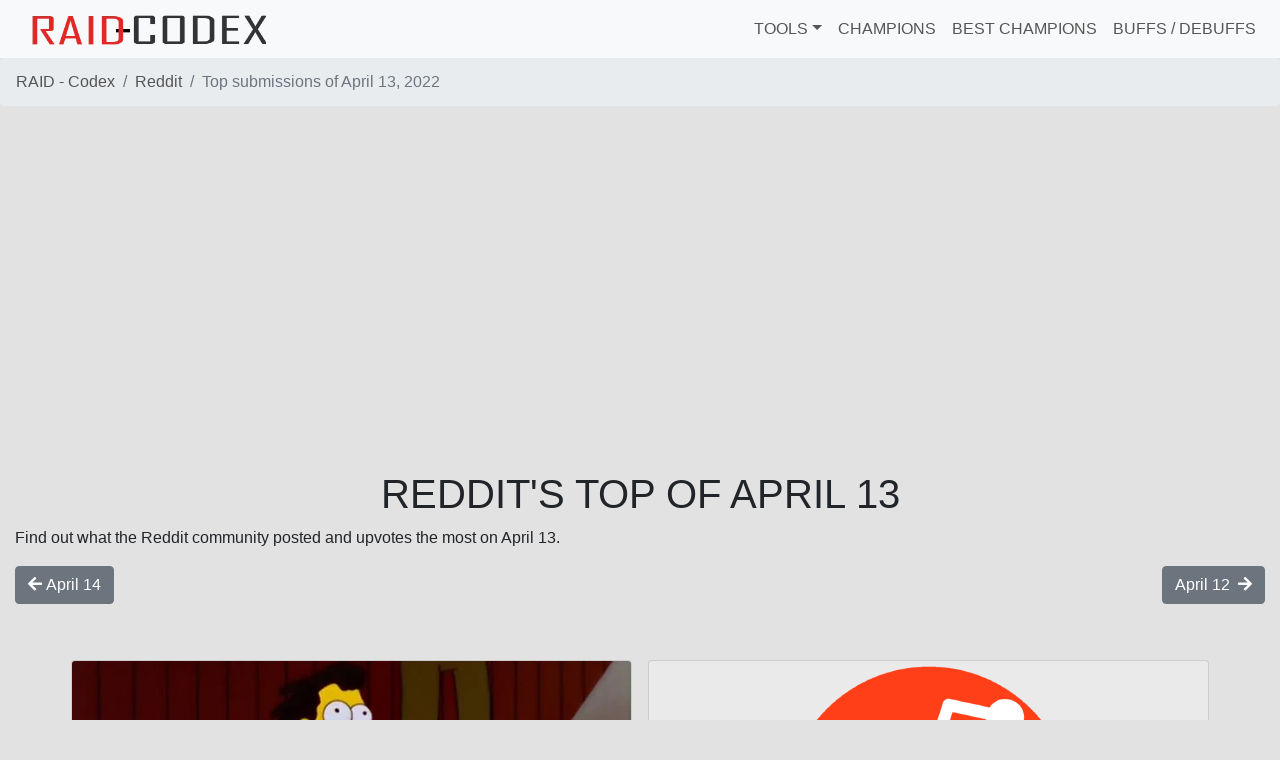

--- FILE ---
content_type: text/html
request_url: https://raid-codex.com/reddit-top/2022-04-13/
body_size: 6073
content:
<!doctype html><html lang=en><head><title>Top submissions of April 13, 2022 | Reddit | RAID - Codex</title><meta charset=utf-8><meta name=generator content="Hugo 0.63.2"><meta name=viewport content="width=device-width,initial-scale=1"><meta name=apple-mobile-web-app-capable content="yes"><meta name=mobile-web-app-capable content="yes"><meta name=application-name content="RAID - Codex"><meta name=apple-mobile-web-app-title content="RAID - Codex"><link rel=icon href=/img/cropped-favicon-fs8-1-32x32.png sizes=32x32><link rel=icon href=/img/cropped-favicon-fs8-1-192x192.png sizes=192x192><link rel=apple-touch-icon-precomposed href=/img/cropped-favicon-fs8-1-180x180.png><meta name=msapplication-TileImage content="/img/cropped-favicon-fs8-1-270x270.png"><base href=https://raid-codex.com><link rel=stylesheet href=https://raid-codex.com/css/bundle.min.5691312ebdb4b27ec3345c98a1b9a3febcacd16e02e839c47187cd3a30faf684.css integrity="sha256-VpExLr20sn7DNFyYobmj/rys0W4C6DnEcYfNOjD69oQ=" media=screen><link rel=stylesheet href=https://cdnjs.cloudflare.com/ajax/libs/font-awesome/5.11.2/css/all.min.css><script type="b73e7dd948a3cf1338eba84c-text/javascript">let globalForms={};</script><script type=application/ld+json>{"@context":"https://schema.org","@graph":[{"@type":"WebSite","@id":"https://raid-codex.com/#website","url":"https://raid-codex.com/","name":"RAID - Codex"}]}</script><meta name=description content="Find out what happened on Reddit on April 13, 2022"><script type=application/ld+json>{"@context":"https://schema.org","@graph":[{"@type":"WebPage","@id":"https://raid-codex.com/reddit-top/2022-04-13/#webpage","url":"https://raid-codex.com/reddit-top/2022-04-13/","inLanguage":"en-US","name":"Top submissions of April 13, 2022 | Reddit | RAID - Codex","isPartOf":{"@id":"https://raid-codex.com/#website"},"datePublished":"2022-04-13T23:15:00+0000","dateModified":"2022-04-26T08:43:40+0000","description":"Find out what happened on Reddit on April 13, 2022"}]}</script><meta property="og:locale" content="en_US"><meta property="og:type" content="website"><meta property="description" content="Find out what happened on Reddit on April 13, 2022"><meta property="og:title" content="Top submissions of April 13, 2022 | Reddit | RAID - Codex"><meta property="og:description" content="Find out what happened on Reddit on April 13, 2022"><meta property="og:url" content="https://raid-codex.com/reddit-top/2022-04-13/"><meta property="og:site_name" content="RAID - Codex"><meta property="og:image" content="https://raid-codex.com/img/reddit-logo.png"><meta property="og:image:secure_url" content="https://raid-codex.com/img/reddit-logo.png"><meta property="fb:app_id" content="175601546682601"><meta name=twitter:description content="Find out what happened on Reddit on April 13, 2022"><meta name=twitter:title content="Top submissions of April 13, 2022 | Reddit | RAID - Codex"><meta name=twitter:card content="summary_large_image"><meta name=twitter:image content="https://raid-codex.com/img/reddit-logo.png"><link rel=manifest href=/manifest.json></head><body><nav class="navbar navbar-light bg-light navbar-expand-md"><div class="navbar-brand align-middle pl-3" style=width:250px><a href=/><picture>
<source srcset=img/raid-codex.webp type=image/webp><img src=img/raid-codex.png class="img-fluid align-middle" alt="RAID - Codex"></picture></a></div><button class=navbar-toggler type=button data-toggle=collapse data-target=#navbarCollapsed aria-controls=navbarCollapsed aria-expanded=false aria-label="Toggle navigation">
<span class=navbar-toggler-icon></span></button><div class="collapse navbar-collapse" id=navbarCollapsed><ul class="navbar-nav ml-auto"><li class="nav-item dropdown"><a class="nav-item nav-link dropdown-toggle" id=navbarDropDown role=button data-toggle=dropdown aria-haspopup=true aria-expanded=false>Tools</a><div class=dropdown-menu aria-labelledby=navbarDropDown><a class=dropdown-item href=/tools/champions-comparator/>Champions comparator</a>
<a class=dropdown-item href=/tools/masteries/>Masteries simulator</a></div></li><li class=nav-item><a class="nav-item nav-link" href=/champions/>Champions</a></li><li class=nav-item><a class="nav-item nav-link" href=/tier-list/>Best champions</a></li><li class=nav-item><a class="nav-item nav-link" href=/effects/>Buffs / debuffs</a></li></ul></div></nav><nav aria-label=breadcrumb><ol class=breadcrumb><li class=breadcrumb-item><a href=/>RAID - Codex</a></li><li class=breadcrumb-item><a href=/reddit-top/>Reddit</a></li><li class="breadcrumb-item active" aria-current=page>Top submissions of April 13, 2022</li></ol></nav><main role=main class="container-fluid pt-5 pb-5"><div class="row mb-3"><div class="col-12 text-center"><h1>Reddit's top of April 13</h1></div><div class=col-12>Find out what the Reddit community posted and upvotes the most on
April 13.</div></div><div class="row mb-5"><div class=col-6><a class="btn btn-secondary" href=/reddit-top/2022-04-14><i class="fa fa-arrow-left mr-1"></i>April 14</a></div><div class="col-6 text-right"><a class="btn btn-secondary" href=/reddit-top/2022-04-12>April 12 <i class="fa fa-arrow-right ml-1"></i></a></div></div><div class="d-flex flex-row flex-wrap align-content-stretch px-md-5 px-sm-3 px-1"><div class="p-2 col-sm-6 col-12"><div class="card h-100"><div class=text-center><a href=https://reddit.com/r/RaidShadowLegends/comments/u2c95h/how_g12_feels_like_for_people_who_cannot_compete/ target=_blank><noscript><img src="https://preview.redd.it/8jrobxn1m6t81.png?auto=webp&s=1e5caafdec469921bc3627b39be90b7258687876" class="lazy card-img-top" alt="How G1-2 feels like for people who cannot compete against Arbiters/Kymar/Duchess." srcset="https://preview.redd.it/8jrobxn1m6t81.png?width=108&crop=smart&auto=webp&s=630c75697591239c0924d85143c51d7442069649 108w, https://preview.redd.it/8jrobxn1m6t81.png?width=216&crop=smart&auto=webp&s=d43c86366cbc7ea7f47136cecfb1dd92610aa11b 216w, https://preview.redd.it/8jrobxn1m6t81.png?width=320&crop=smart&auto=webp&s=401a960a050a83774ec9baa42631e702e676492e 320w, https://preview.redd.it/8jrobxn1m6t81.png?width=640&crop=smart&auto=webp&s=aaa7695ab87af9f66fcea2da27e7013a3b70352d 640w," sizes="(min-width: 768px) 48vw, 95vw"></noscript><img data-src="https://preview.redd.it/8jrobxn1m6t81.png?auto=webp&s=1e5caafdec469921bc3627b39be90b7258687876" class="lazy card-img-top" alt="How G1-2 feels like for people who cannot compete against Arbiters/Kymar/Duchess." srcset="https://preview.redd.it/8jrobxn1m6t81.png?width=108&crop=smart&auto=webp&s=630c75697591239c0924d85143c51d7442069649 108w, https://preview.redd.it/8jrobxn1m6t81.png?width=216&crop=smart&auto=webp&s=d43c86366cbc7ea7f47136cecfb1dd92610aa11b 216w, https://preview.redd.it/8jrobxn1m6t81.png?width=320&crop=smart&auto=webp&s=401a960a050a83774ec9baa42631e702e676492e 320w, https://preview.redd.it/8jrobxn1m6t81.png?width=640&crop=smart&auto=webp&s=aaa7695ab87af9f66fcea2da27e7013a3b70352d 640w," sizes="(min-width: 768px) 48vw, 95vw"></a></div><div class="card-body d-flex flex-column"><a href=https://reddit.com/r/RaidShadowLegends/comments/u2c95h/how_g12_feels_like_for_people_who_cannot_compete/ target=_blank><h2 class=card-title style=color:#212529!important>How G1-2 feels like for people who cannot compete against Arbiters/Kymar/Duchess.</h2></a><span>Posted by <a href=https://reddit.com/u/Ercho_mai target=_blank>/u/Ercho_mai</a>,
this post
hit a score of 95!</span></div></div></div><div class="p-2 col-sm-6 col-12"><div class="card h-100"><div class=text-center><a href=https://reddit.com/r/RaidShadowLegends/comments/u2uqpm/battlepass_2_turns_out_to_be_a_forge_pass/ target=_blank><picture>
<source srcset=https://raid-codex.com/img/reddit_hu2bba4476a62c4735b6de43c2f3ae4f4f_49997_200x200_resize_box_2.png media="(max-width: 200px)"><img src=https://raid-codex.com/img/reddit_hu2bba4476a62c4735b6de43c2f3ae4f4f_49997_300x300_resize_box_2.png class=card-img-top style=max-width:300px alt="Battlepass 2 turns out to be a Forge Pass"></picture></a></div><div class="card-body d-flex flex-column"><a href=https://reddit.com/r/RaidShadowLegends/comments/u2uqpm/battlepass_2_turns_out_to_be_a_forge_pass/ target=_blank><h2 class=card-title style=color:#212529!important>Battlepass 2 turns out to be a Forge Pass</h2></a><span>Posted by <a href=https://reddit.com/u/BhaltairX target=_blank>/u/BhaltairX</a>,
this post
hit a score of 71!</span></div></div></div><div class="p-2 col-sm-6 col-12"><div class="card h-100"><div class=text-center><a href=https://reddit.com/r/RaidShadowLegends/comments/u2lots/well_this_was_unexpected_went_on_arbiter_for_now/ target=_blank><noscript><img src="https://preview.redd.it/auobezqsc9t81.png?auto=webp&s=bd0e90514b4dbb154a13b2d08217b6f2cadfd41c" class="lazy card-img-top" alt="Well this was unexpected. Went on Arbiter for now, but where can a high speed relentless set shine the most ?" srcset="https://preview.redd.it/auobezqsc9t81.png?width=108&crop=smart&auto=webp&s=285830ff2be2bc7361925d77dc7af5dd95ced28c 108w, https://preview.redd.it/auobezqsc9t81.png?width=216&crop=smart&auto=webp&s=1bd38390633756bf05c5a0a78a3a51807b83d3d7 216w, https://preview.redd.it/auobezqsc9t81.png?width=320&crop=smart&auto=webp&s=7aa71a42d45770c09ddf239c42cf6c5ed0a216ef 320w, https://preview.redd.it/auobezqsc9t81.png?width=640&crop=smart&auto=webp&s=05749d6e3f268444ca14b5bc163be6989a6b663b 640w," sizes="(min-width: 768px) 48vw, 95vw"></noscript><img data-src="https://preview.redd.it/auobezqsc9t81.png?auto=webp&s=bd0e90514b4dbb154a13b2d08217b6f2cadfd41c" class="lazy card-img-top" alt="Well this was unexpected. Went on Arbiter for now, but where can a high speed relentless set shine the most ?" srcset="https://preview.redd.it/auobezqsc9t81.png?width=108&crop=smart&auto=webp&s=285830ff2be2bc7361925d77dc7af5dd95ced28c 108w, https://preview.redd.it/auobezqsc9t81.png?width=216&crop=smart&auto=webp&s=1bd38390633756bf05c5a0a78a3a51807b83d3d7 216w, https://preview.redd.it/auobezqsc9t81.png?width=320&crop=smart&auto=webp&s=7aa71a42d45770c09ddf239c42cf6c5ed0a216ef 320w, https://preview.redd.it/auobezqsc9t81.png?width=640&crop=smart&auto=webp&s=05749d6e3f268444ca14b5bc163be6989a6b663b 640w," sizes="(min-width: 768px) 48vw, 95vw"></a></div><div class="card-body d-flex flex-column"><a href=https://reddit.com/r/RaidShadowLegends/comments/u2lots/well_this_was_unexpected_went_on_arbiter_for_now/ target=_blank><h2 class=card-title style=color:#212529!important>Well this was unexpected. Went on Arbiter for now, but where can a high speed relentless set shine the most ?</h2></a><span>Posted by <a href=https://reddit.com/u/iLumeniac target=_blank>/u/iLumeniac</a>,
this post
hit a score of 60!</span></div></div></div><div class="p-2 col-sm-6 col-12"><div class="card h-100"><div class=text-center><a href=https://reddit.com/r/RaidShadowLegends/comments/u2fbl4/first_time_beating_doom_tower_probably_the_most/ target=_blank><noscript><img src="https://preview.redd.it/obkmifb4e7t81.jpg?auto=webp&s=c0a4f7785331544289f17c079ebb83ac5c8a7121" class="lazy card-img-top" alt="First time beating Doom Tower! Probably the most satisfying thing I’ve done in Raid so far ☺️" srcset="https://preview.redd.it/obkmifb4e7t81.jpg?width=108&crop=smart&auto=webp&s=24ac70431231fdd0b52272233599c5c9165f96e7 108w, https://preview.redd.it/obkmifb4e7t81.jpg?width=216&crop=smart&auto=webp&s=0da65b2eb628a1ae2867a41a19e676f315c920cf 216w, https://preview.redd.it/obkmifb4e7t81.jpg?width=320&crop=smart&auto=webp&s=77d4d667d6ba3179a38b2dec3695db8c2f69a61d 320w, https://preview.redd.it/obkmifb4e7t81.jpg?width=640&crop=smart&auto=webp&s=3ee66e1a814000cddbd9d131e2c461a98fa70eca 640w, https://preview.redd.it/obkmifb4e7t81.jpg?width=960&crop=smart&auto=webp&s=6f138308f2006255315c639076eb532ffb50eaa0 960w, https://preview.redd.it/obkmifb4e7t81.jpg?width=1080&crop=smart&auto=webp&s=ec1de8aa2557159e89553916ab47052024d74cf6 1080w," sizes="(min-width: 768px) 48vw, 95vw"></noscript><img data-src="https://preview.redd.it/obkmifb4e7t81.jpg?auto=webp&s=c0a4f7785331544289f17c079ebb83ac5c8a7121" class="lazy card-img-top" alt="First time beating Doom Tower! Probably the most satisfying thing I’ve done in Raid so far ☺️" srcset="https://preview.redd.it/obkmifb4e7t81.jpg?width=108&crop=smart&auto=webp&s=24ac70431231fdd0b52272233599c5c9165f96e7 108w, https://preview.redd.it/obkmifb4e7t81.jpg?width=216&crop=smart&auto=webp&s=0da65b2eb628a1ae2867a41a19e676f315c920cf 216w, https://preview.redd.it/obkmifb4e7t81.jpg?width=320&crop=smart&auto=webp&s=77d4d667d6ba3179a38b2dec3695db8c2f69a61d 320w, https://preview.redd.it/obkmifb4e7t81.jpg?width=640&crop=smart&auto=webp&s=3ee66e1a814000cddbd9d131e2c461a98fa70eca 640w, https://preview.redd.it/obkmifb4e7t81.jpg?width=960&crop=smart&auto=webp&s=6f138308f2006255315c639076eb532ffb50eaa0 960w, https://preview.redd.it/obkmifb4e7t81.jpg?width=1080&crop=smart&auto=webp&s=ec1de8aa2557159e89553916ab47052024d74cf6 1080w," sizes="(min-width: 768px) 48vw, 95vw"></a></div><div class="card-body d-flex flex-column"><a href=https://reddit.com/r/RaidShadowLegends/comments/u2fbl4/first_time_beating_doom_tower_probably_the_most/ target=_blank><h2 class=card-title style=color:#212529!important>First time beating Doom Tower! Probably the most satisfying thing I’ve done in Raid so far ☺️</h2></a><span>Posted by <a href=https://reddit.com/u/txrom_ target=_blank>/u/txrom_</a>,
this post
hit a score of 58!</span></div></div></div><div class="p-2 col-sm-6 col-12"><div class="card h-100"><div class=text-center><a href=https://reddit.com/r/RaidShadowLegends/comments/u2v1qr/void_pull_gold_fuuu/ target=_blank><noscript><img src="https://preview.redd.it/1dfz09ubvbt81.jpg?auto=webp&s=412b50b82bea988c5420eae7ede15c6574ce551c" class="lazy card-img-top" alt="Void pull!….. Gold!!!!….. fuuu" srcset="https://preview.redd.it/1dfz09ubvbt81.jpg?width=108&crop=smart&auto=webp&s=32c76cea8acc108384db502fe1433619a5b82804 108w, https://preview.redd.it/1dfz09ubvbt81.jpg?width=216&crop=smart&auto=webp&s=b14b9a605e315f7c8a78ceed39727b8403aa85d8 216w, https://preview.redd.it/1dfz09ubvbt81.jpg?width=320&crop=smart&auto=webp&s=19de6faa5a65a18e9b05a6db1c2b955c9e0cfaf2 320w, https://preview.redd.it/1dfz09ubvbt81.jpg?width=640&crop=smart&auto=webp&s=f20eb1eb3d10339b0dbb1b94c1001a0f35361fa1 640w, https://preview.redd.it/1dfz09ubvbt81.jpg?width=960&crop=smart&auto=webp&s=5fe8b253a89a8df6edc914e17b91dc2c931fb204 960w, https://preview.redd.it/1dfz09ubvbt81.jpg?width=1080&crop=smart&auto=webp&s=c26145932e05cfc9dd74fe677ec8e240bd0ad5b8 1080w," sizes="(min-width: 768px) 48vw, 95vw"></noscript><img data-src="https://preview.redd.it/1dfz09ubvbt81.jpg?auto=webp&s=412b50b82bea988c5420eae7ede15c6574ce551c" class="lazy card-img-top" alt="Void pull!….. Gold!!!!….. fuuu" srcset="https://preview.redd.it/1dfz09ubvbt81.jpg?width=108&crop=smart&auto=webp&s=32c76cea8acc108384db502fe1433619a5b82804 108w, https://preview.redd.it/1dfz09ubvbt81.jpg?width=216&crop=smart&auto=webp&s=b14b9a605e315f7c8a78ceed39727b8403aa85d8 216w, https://preview.redd.it/1dfz09ubvbt81.jpg?width=320&crop=smart&auto=webp&s=19de6faa5a65a18e9b05a6db1c2b955c9e0cfaf2 320w, https://preview.redd.it/1dfz09ubvbt81.jpg?width=640&crop=smart&auto=webp&s=f20eb1eb3d10339b0dbb1b94c1001a0f35361fa1 640w, https://preview.redd.it/1dfz09ubvbt81.jpg?width=960&crop=smart&auto=webp&s=5fe8b253a89a8df6edc914e17b91dc2c931fb204 960w, https://preview.redd.it/1dfz09ubvbt81.jpg?width=1080&crop=smart&auto=webp&s=c26145932e05cfc9dd74fe677ec8e240bd0ad5b8 1080w," sizes="(min-width: 768px) 48vw, 95vw"></a></div><div class="card-body d-flex flex-column"><a href=https://reddit.com/r/RaidShadowLegends/comments/u2v1qr/void_pull_gold_fuuu/ target=_blank><h2 class=card-title style=color:#212529!important>Void pull!….. Gold!!!!….. fuuu</h2></a><span>Posted by <a href=https://reddit.com/u/Random2021chi target=_blank>/u/Random2021chi</a>,
this post
hit a score of 24!</span></div></div></div><div class="p-2 col-sm-6 col-12"><div class="card h-100"><div class=text-center><a href=https://reddit.com/r/RaidShadowLegends/comments/u2r3fi/cardinal_cheese_vs_tswift_stoneskin_surely_needs/ target=_blank><noscript><img src="https://preview.redd.it/9qyjd51jzat81.jpg?auto=webp&s=f719ba3fee2e0d947272db377d95d033b0f8bee1" class="lazy card-img-top" alt="Cardinal cheese vs Tswift. Stoneskin surely needs a nerf soon, right?" srcset="https://preview.redd.it/9qyjd51jzat81.jpg?width=108&crop=smart&auto=webp&s=62145ee1950f9d73ae70d57ddba24837d8d10a2e 108w, https://preview.redd.it/9qyjd51jzat81.jpg?width=216&crop=smart&auto=webp&s=877b9d2b0c4363d1ec3b341746b3a77766698fac 216w, https://preview.redd.it/9qyjd51jzat81.jpg?width=320&crop=smart&auto=webp&s=5f2d385e5c4c313516953da308a83b4992dd7344 320w, https://preview.redd.it/9qyjd51jzat81.jpg?width=640&crop=smart&auto=webp&s=a6fc585641c62a2a923c6f58f612e06af93dbf94 640w, https://preview.redd.it/9qyjd51jzat81.jpg?width=960&crop=smart&auto=webp&s=084c210eb5b4e2a9b4295251771d69d07ce6c888 960w, https://preview.redd.it/9qyjd51jzat81.jpg?width=1080&crop=smart&auto=webp&s=423cc954eb29f72c1bf31a3f3bf3a8c743c82683 1080w," sizes="(min-width: 768px) 48vw, 95vw"></noscript><img data-src="https://preview.redd.it/9qyjd51jzat81.jpg?auto=webp&s=f719ba3fee2e0d947272db377d95d033b0f8bee1" class="lazy card-img-top" alt="Cardinal cheese vs Tswift. Stoneskin surely needs a nerf soon, right?" srcset="https://preview.redd.it/9qyjd51jzat81.jpg?width=108&crop=smart&auto=webp&s=62145ee1950f9d73ae70d57ddba24837d8d10a2e 108w, https://preview.redd.it/9qyjd51jzat81.jpg?width=216&crop=smart&auto=webp&s=877b9d2b0c4363d1ec3b341746b3a77766698fac 216w, https://preview.redd.it/9qyjd51jzat81.jpg?width=320&crop=smart&auto=webp&s=5f2d385e5c4c313516953da308a83b4992dd7344 320w, https://preview.redd.it/9qyjd51jzat81.jpg?width=640&crop=smart&auto=webp&s=a6fc585641c62a2a923c6f58f612e06af93dbf94 640w, https://preview.redd.it/9qyjd51jzat81.jpg?width=960&crop=smart&auto=webp&s=084c210eb5b4e2a9b4295251771d69d07ce6c888 960w, https://preview.redd.it/9qyjd51jzat81.jpg?width=1080&crop=smart&auto=webp&s=423cc954eb29f72c1bf31a3f3bf3a8c743c82683 1080w," sizes="(min-width: 768px) 48vw, 95vw"></a></div><div class="card-body d-flex flex-column"><a href=https://reddit.com/r/RaidShadowLegends/comments/u2r3fi/cardinal_cheese_vs_tswift_stoneskin_surely_needs/ target=_blank><h2 class=card-title style=color:#212529!important>Cardinal cheese vs Tswift. Stoneskin surely needs a nerf soon, right?</h2></a><span>Posted by <a href=https://reddit.com/u/Stannisinchains target=_blank>/u/Stannisinchains</a>,
this post
hit a score of 24!</span></div></div></div><div class="p-2 col-sm-6 col-12"><div class="card h-100"><div class=text-center><a href=https://reddit.com/r/RaidShadowLegends/comments/u2tgid/finally_did_it_doom_tower_hard_complete/ target=_blank><picture>
<source srcset=https://raid-codex.com/img/reddit_hu2bba4476a62c4735b6de43c2f3ae4f4f_49997_200x200_resize_box_2.png media="(max-width: 200px)"><img src=https://raid-codex.com/img/reddit_hu2bba4476a62c4735b6de43c2f3ae4f4f_49997_300x300_resize_box_2.png class=card-img-top style=max-width:300px alt="Finally did it! Doom tower hard, complete."></picture></a></div><div class="card-body d-flex flex-column"><a href=https://reddit.com/r/RaidShadowLegends/comments/u2tgid/finally_did_it_doom_tower_hard_complete/ target=_blank><h2 class=card-title style=color:#212529!important>Finally did it! Doom tower hard, complete.</h2></a><span>Posted by <a href=https://reddit.com/u/wcm3131 target=_blank>/u/wcm3131</a>,
this post
hit a score of 22!</span></div></div></div><div class="p-2 col-sm-6 col-12"><div class="card h-100"><div class=text-center><a href=https://reddit.com/r/RaidShadowLegends/comments/u2pxz8/niche_but_interesting/ target=_blank><picture>
<source srcset=https://raid-codex.com/img/reddit_hu2bba4476a62c4735b6de43c2f3ae4f4f_49997_200x200_resize_box_2.png media="(max-width: 200px)"><img src=https://raid-codex.com/img/reddit_hu2bba4476a62c4735b6de43c2f3ae4f4f_49997_300x300_resize_box_2.png class=card-img-top style=max-width:300px alt="Niche but interesting"></picture></a></div><div class="card-body d-flex flex-column"><a href=https://reddit.com/r/RaidShadowLegends/comments/u2pxz8/niche_but_interesting/ target=_blank><h2 class=card-title style=color:#212529!important>Niche but interesting</h2></a><span>Posted by <a href=https://reddit.com/u/Most-Ad1713 target=_blank>/u/Most-Ad1713</a>,
this post
hit a score of 19!</span></div></div></div><div class="p-2 col-sm-6 col-12"><div class="card h-100"><div class=text-center><a href=https://reddit.com/r/RaidShadowLegends/comments/u2ic5u/fire_knight_20_auto_f2p_mystery_shard_only_team/ target=_blank><picture>
<source srcset=https://raid-codex.com/img/reddit_hu2bba4476a62c4735b6de43c2f3ae4f4f_49997_200x200_resize_box_2.png media="(max-width: 200px)"><img src=https://raid-codex.com/img/reddit_hu2bba4476a62c4735b6de43c2f3ae4f4f_49997_300x300_resize_box_2.png class=card-img-top style=max-width:300px alt="Fire Knight 20 Auto - F2P Mystery Shard Only - Team / Stats Inside - Day 69"></picture></a></div><div class="card-body d-flex flex-column"><a href=https://reddit.com/r/RaidShadowLegends/comments/u2ic5u/fire_knight_20_auto_f2p_mystery_shard_only_team/ target=_blank><h2 class=card-title style=color:#212529!important>Fire Knight 20 Auto - F2P Mystery Shard Only - Team / Stats Inside - Day 69</h2></a><span>Posted by <a href=https://reddit.com/u/Wix_RS target=_blank>/u/Wix_RS</a>,
this post
hit a score of 19!</span></div></div></div><div class="p-2 col-sm-6 col-12"><div class="card h-100"><div class=text-center><a href=https://reddit.com/r/RaidShadowLegends/comments/u2v141/confirmed_classic_1_champ_defenses_stay_in_pool/ target=_blank><picture>
<source srcset=https://raid-codex.com/img/reddit_hu2bba4476a62c4735b6de43c2f3ae4f4f_49997_200x200_resize_box_2.png media="(max-width: 200px)"><img src=https://raid-codex.com/img/reddit_hu2bba4476a62c4735b6de43c2f3ae4f4f_49997_300x300_resize_box_2.png class=card-img-top style=max-width:300px alt="*CONFIRMED* Classic 1 Champ Defenses Stay in Pool of Gold 1-5 Opponents"></picture></a></div><div class="card-body d-flex flex-column"><a href=https://reddit.com/r/RaidShadowLegends/comments/u2v141/confirmed_classic_1_champ_defenses_stay_in_pool/ target=_blank><h2 class=card-title style=color:#212529!important>*CONFIRMED* Classic 1 Champ Defenses Stay in Pool of Gold 1-5 Opponents</h2></a><span>Posted by <a href=https://reddit.com/u/NafaiLaotze target=_blank>/u/NafaiLaotze</a>,
this post
hit a score of 17!</span></div></div></div></div></main><footer class="footer fixed-footer text-white bg-dark pt-3 pb-3"><div class=container><div class="d-flex flex-row justify-content-center"><a class="btn btn-social-icon btn-twitter m-1" href="https://twitter.com/share?url=https%3a%2f%2fraid-codex.com%2freddit-top%2f2022-04-13%2f&text=Top%20submissions%20of%20April%2013%2c%202022&via=raidcodex" target=_blank onclick="if (!window.__cfRLUnblockHandlers) return false; sendGAEvent({hitType:'event',eventCategory:'shareButtonClicked',eventAction:'twitter',eventLabel:'link',eventValue:'\/reddit-top\/2022-04-13\/'})" data-cf-modified-b73e7dd948a3cf1338eba84c-=""><span class="fab fa-twitter"></span></a><a class="btn btn-social-icon btn-facebook m-1" href="https://www.facebook.com/sharer/sharer.php?u=https%3a%2f%2fraid-codex.com%2freddit-top%2f2022-04-13%2f" target=_blank onclick="if (!window.__cfRLUnblockHandlers) return false; sendGAEvent({hitType:'event',eventCategory:'shareButtonClicked',eventAction:'facebook',eventLabel:'link',eventValue:'\/reddit-top\/2022-04-13\/'})" data-cf-modified-b73e7dd948a3cf1338eba84c-=""><span class="fab fa-facebook"></span></a><a class="btn btn-social-icon btn-reddit m-1" href="https:////reddit.com/submit?url=https%3a%2f%2fraid-codex.com%2freddit-top%2f2022-04-13%2f&title=Top%20submissions%20of%20April%2013%2c%202022" target=_blank onclick="if (!window.__cfRLUnblockHandlers) return false; sendGAEvent({hitType:'event',eventCategory:'shareButtonClicked',eventAction:'reddit',eventLabel:'link',eventValue:'\/reddit-top\/2022-04-13\/'})" data-cf-modified-b73e7dd948a3cf1338eba84c-=""><span class="fab fa-reddit-alien"></span></a></div><div class="d-flex flex-row justify-content-center mt-2 mb-5 champion-search"><div class="col-12 col-sm-6 col-lg-4"><label for=championSearch>Champion name</label>
<input class=form-control id=championSearch name=championSearch type=search placeholder="Search for a champion"></div></div><div class=row><div class="col-12 col-sm-6"><h5 class=text-white>Tools</h5><ul><li><a class="text-white uppercase" href=/tools/champions-comparator/>Compare your champions</a></li><li><a class="text-white uppercase" href=/tools/masteries/>Masteries simulator</a></li></ul></div><div class="col-sm-4 offset-sm-2 l4 col-12"><h5 class=text-white>Legal</h5><ul><li><a class="text-white uppercase" href=/legal/terms-and-conditions>Terms and
conditions</a></li><li><a class="text-white uppercase" href=/legal/privacy-policy>Privacy
Policy</a></li></ul></div></div><div class=row><div class="col-12 col-sm-6"><a href=/content-creators/><h5 class=text-white>Content creators</h5></a><ul><li><a class="text-white uppercase" href=/content-creators/murderinc/>MurderInc</a></li><li><a class="text-white uppercase" href=/content-creators/manibal-gaming/>Manibal Gaming</a></li></ul></div></div><div class=row><div class=col-12><a class="text-white uppercase" target=_blank href="https://docs.google.com/forms/d/e/1FAIpQLSd5KBnXmjcaStNcOx7M3jRjVKmOc74tl1ERn3SEMXJE2pq1qg/viewform?usp=pp_url&entry.1329163437=https%3a%2f%2fraid-codex.com%2freddit-top%2f2022-04-13%2f">Share your feedback with us!</a></div></div><div class=row><div class="col-12 col-sm-6">© 2024 RAID - Codex</div><div class="col-12 col-sm-6 text-right"><a class="uppercase text-white" href=/about>About</a> | <a class="uppercase text-white" href=/pages-index>Pages
Index</a></div></div></div></footer><script data-ad-client=ca-pub-3733389122742903 async src=https://pagead2.googlesyndication.com/pagead/js/adsbygoogle.js type="b73e7dd948a3cf1338eba84c-text/javascript"></script><script type="b73e7dd948a3cf1338eba84c-text/javascript">window.ga=window.ga||function(){(ga.q=ga.q||[]).push(arguments)};ga.l=+new Date;ga('create','UA-47269624-7','auto');ga('send','pageview');</script><script async src=https://www.google-analytics.com/analytics.js type="b73e7dd948a3cf1338eba84c-text/javascript"></script><script type="b73e7dd948a3cf1338eba84c-text/javascript">if('serviceWorker'in navigator){navigator.serviceWorker.register("/sw.js",{scope:'/'});}</script><script type="b73e7dd948a3cf1338eba84c-text/javascript" src=https://raid-codex.com/js/vendor/vendor.0aed484929a43083d08402d41339be6dbd890bf12e5c6c86609cc29ef553ef7d.js integrity="sha256-Cu1ISSmkMIPQhALUEzm+bb2JC/EuXGyGYJzCnvVT730="></script><script type="b73e7dd948a3cf1338eba84c-text/javascript" src=https://raid-codex.com/js/app.min.2d2fc89de3f2a2b41761ee13cf280f9711a7f5184541f0d42a840540a341fa7b.js integrity="sha256-LS/InePyorQXYe4TzygPlxGn9RhFQfDUKoQFQKNB+ns="></script><script type="b73e7dd948a3cf1338eba84c-text/javascript">$(document).ready(function(){function afterLoad(element){console.log("loaded",element);}
function onError(element){console.log('error loading '+element.data('src'));}
$(".lazy-fadein").Lazy({effect:"fadeIn",effectTime:900,afterLoad:afterLoad,onError:onError,});$(".lazy").Lazy({afterLoad:afterLoad,onError:onError,});});</script><script src="/cdn-cgi/scripts/7d0fa10a/cloudflare-static/rocket-loader.min.js" data-cf-settings="b73e7dd948a3cf1338eba84c-|49" defer></script><script defer src="https://static.cloudflareinsights.com/beacon.min.js/vcd15cbe7772f49c399c6a5babf22c1241717689176015" integrity="sha512-ZpsOmlRQV6y907TI0dKBHq9Md29nnaEIPlkf84rnaERnq6zvWvPUqr2ft8M1aS28oN72PdrCzSjY4U6VaAw1EQ==" data-cf-beacon='{"version":"2024.11.0","token":"eb4f71ca757e48058773c51bdcdf0c46","r":1,"server_timing":{"name":{"cfCacheStatus":true,"cfEdge":true,"cfExtPri":true,"cfL4":true,"cfOrigin":true,"cfSpeedBrain":true},"location_startswith":null}}' crossorigin="anonymous"></script>
</body></html>

--- FILE ---
content_type: text/html; charset=utf-8
request_url: https://www.google.com/recaptcha/api2/aframe
body_size: 265
content:
<!DOCTYPE HTML><html><head><meta http-equiv="content-type" content="text/html; charset=UTF-8"></head><body><script nonce="ektsVmUheUO2lqmsEK7Qlg">/** Anti-fraud and anti-abuse applications only. See google.com/recaptcha */ try{var clients={'sodar':'https://pagead2.googlesyndication.com/pagead/sodar?'};window.addEventListener("message",function(a){try{if(a.source===window.parent){var b=JSON.parse(a.data);var c=clients[b['id']];if(c){var d=document.createElement('img');d.src=c+b['params']+'&rc='+(localStorage.getItem("rc::a")?sessionStorage.getItem("rc::b"):"");window.document.body.appendChild(d);sessionStorage.setItem("rc::e",parseInt(sessionStorage.getItem("rc::e")||0)+1);localStorage.setItem("rc::h",'1764464834232');}}}catch(b){}});window.parent.postMessage("_grecaptcha_ready", "*");}catch(b){}</script></body></html>

--- FILE ---
content_type: application/javascript
request_url: https://raid-codex.com/js/app.min.2d2fc89de3f2a2b41761ee13cf280f9711a7f5184541f0d42a840540a341fa7b.js
body_size: 14075
content:
(function(){if(window.document.location.hostname==="raid-codex.com"){if(!window.console){window.console={};}
["debug","log","warn","info"].forEach(function(attr){window.console[attr]=function(){};});}else{console.debug("keeping logs, location is",window.document.location.hostname);}}).call(this);;function sendGAEvent(gaEvent){console.debug(gaEvent);window.ga&&window.ga("send",gaEvent);}
(function(){$(document).ready(function(){if((window.matchMedia('(display-mode: standalone)').matches)||(window.navigator.standalone)||document.referrer.includes('android-app://')){console.log("app is running standalone");sendGAEvent({hitType:'event',eventCategory:'PWA',eventAction:'active',});}else{console.log("app is not running standalone");}});}).call(this);;$(document).ready(function(){if(globalForms.championForm){var formUrl="https://docs.google.com/forms/d/e/1FAIpQLScUYyPj3uPEJMZEkWQR3dACwnJJC_lzEidQPJXw6gLTvVWrHw/viewform?embedded=true";var data=window.location.hash.substr(1).split("&").map(v=>v.split("=")).reduce((pre,[key,value])=>({...pre,[key]:value}),{});if(data.champion){formUrl=formUrl+"&entry.910072602="+data.champion;}
$("#iframe-form-champion").attr("src",formUrl);}});;$(document).ready(function(){let relApiURL="//"+window.location.host;$.get(relApiURL+"/champions/index.json",function(data){let champions={};let docs=[];data.forEach(function(champion){champions[champion.name]=champion;docs.push({name:champion.name,text:champion.name.toLowerCase(),});});let searchIndex=lunr(function(){this.ref("name");this.field("text");docs.forEach(function(doc){this.add(doc);},this);});const minLength=3;$("#championSearch").autoComplete({minLength:minLength,noResultsText:"No champion found",resolver:"custom",events:{typed:function(query){query=query.toLowerCase().replace(/[^a-z\- ]/,"").trim();return query;},search:function(query,callback){query=query.replace(" ","\\\\ ");let gaEvent={hitType:'event',eventCategory:'ChampionSearch',eventAction:'query',eventLabel:query,};sendGAEvent(gaEvent);let resMap={};["*"+query+"*",query+"*","*"+query,query].forEach(function(q){searchIndex.search(q).forEach(function(sr){resMap[sr.ref]=true;});})
callback(Object.keys(resMap).splice(0,10));},},formatResult:function(item){let champion=champions[item];let html=`
<div class="search-result" onclick="sendGAEvent({hitType: 'event',eventCategory: 'ChampionSearch',eventAction: 'click',eventLabel: '${champion.name}'})">
    <img src="/img/hashed-img/${champion.thumbnail}.png" class="mr-2 img-fluid">
    <span class="search-result-name">${champion.name}</span>
</div>
`;return{id:item.toLowerCase(),href:champion.website_link,text:item,html:html,};},});});});;(function(){if(sessionStorage.getItem("checkADB")!=="yes"){let blockAdBlock=new BlockAdBlock({checkOnLoad:false,resetOnEnd:true});blockAdBlock.onDetected(function(){sendGAEvent({hitType:'event',eventCategory:'adblock',eventAction:'enabled',});toastr.options.closeButton=true;toastr.options.closeHtml='<button><i class="fa fa-times"></i></button>';toastr.options.closeMethod='fadeOut';toastr.options.closeDuration=300;toastr.options.closeEasing='swing';toastr.error("Our website runs thanks to ad revenue, consider adding us to your exception list!","Adblocker detected");sessionStorage.setItem("checkADB","yes");});blockAdBlock.onNotDetected(function(){sendGAEvent({hitType:'event',eventCategory:'adblock',eventAction:'disabled',});sessionStorage.setItem("checkADB","yes");});blockAdBlock.check(true);}}).call(this);;(function(){angular.module("websiteApp",["ngAria","infinite-scroll"]);angular.module("websiteApp").filter('capitalize',function(){function startCase(str){var split=str.split(" ");var data=[];split.forEach(function(sp){data.push(sp.charAt(0).toUpperCase()+sp.slice(1));});return data.join(" ");}
return function(input){return(!!input)?startCase(input.toLowerCase()):'';};});angular.module("websiteApp").run(function($rootScope){$rootScope.websiteUrl="https://raid-codex.com";$rootScope.apiUrl="https://api.raid-codex.com";$rootScope.relApiURL="//"+window.location.host;});angular.module("websiteApp").factory("GoogleAnalytics",function(){this.ga=function(p1,p2){if(typeof ga==="function"){ga(p1,p2);}};this.event=function(category,action,label,value){sendGAEvent({hitType:"event",eventCategory:category,eventAction:action,eventLabel:label,eventValue:value,});};return this;});angular.module("websiteApp").factory("Champions",function($http,$q,$rootScope){this.all=function(small){var url;if(small){url=$rootScope.relApiURL+"/champions/index.json";}else{url=$rootScope.apiUrl+"/champions/";}
var deferred=$q.defer();$http({method:"GET",url:url,}).then(deferred.resolve,deferred.reject);return deferred.promise;};return this;});angular.module("websiteApp").factory("Factions",function($http,$q,$rootScope){this.all=function(){var deferred=$q.defer();$http({method:"GET",url:$rootScope.relApiURL+"/factions/index.json",}).then(deferred.resolve,deferred.reject);return deferred.promise;};return this;});angular.module("websiteApp").factory("StatusEffects",function($http,$q,$rootScope){this.all=function(){var deferred=$q.defer();$http({method:"GET",url:$rootScope.relApiURL+"/effects/index.json",}).then(deferred.resolve,deferred.reject);return deferred.promise;};return this;});angular.module("websiteApp").factory("memoize",function(){return function memoize(func){var memoized=function(){var args=arguments,key=JSON.stringify(arguments),cache=memoized.cache;if(!(key in cache)){var result=func.apply(this,args);cache[key]=result;}
return cache[key];};memoized.cache={};return memoized;};})
angular.module("websiteApp").factory("Masteries",function(){this.data=[{"name":"Blade Disciple","star":1,"description":"+75 Attack","tree":1,"level":1,"scroll_type":1,"unlock":5,"image_slug":"blade-disciple","slug":"blade-disciple"},{"name":"Deadly Precision","star":1,"description":"+5% Critical Rate.","tree":1,"level":1,"scroll_type":1,"unlock":5,"image_slug":"deadly-precision","slug":"deadly-precision"},{"name":"Heart of Glory","star":2,"description":"+5% damage when attacking with full health.","tree":1,"level":2,"scroll_type":1,"unlock":30,"image_slug":"heart-of-glory","slug":"heart-of-glory"},{"name":"Keen Strike","star":2,"description":"+10% critical damage.","tree":1,"level":2,"scroll_type":1,"unlock":30,"image_slug":"keen-strike","slug":"keen-strike"},{"name":"Shield Breaker","star":2,"description":"+25% damage to targets with a <i>[Shield]</i> buff.","tree":1,"level":2,"scroll_type":1,"unlock":30,"image_slug":"shield-breaker","slug":"shield-breaker"},{"name":"Grim Resolve","star":2,"description":"+5% damage when attacking with 50% hp or less.","tree":1,"level":2,"scroll_type":1,"unlock":30,"image_slug":"grim-resolve","slug":"grim-resolve"},{"name":"Single Out","star":3,"description":"Increases damage inflicted to targets with less than 40% hp by 8%.","tree":1,"level":3,"scroll_type":2,"unlock":80,"image_slug":"single-out","slug":"single-out"},{"name":"Life Drinker","star":3,"description":"Heals by 5% of damage inflicted when attacking with 50% HP or less.","tree":1,"level":3,"scroll_type":2,"unlock":80,"image_slug":"life-drinker","slug":"life-drinker"},{"name":"Whirlwind of Death","star":3,"description":"Increases speed by 6 for each enemy you have killed, stacks across rounds in a battle, to a maximum of 18 speed.","tree":1,"level":3,"scroll_type":2,"unlock":80,"image_slug":"whirlwind-of-death","slug":"whirlwind-of-death"},{"name":"Ruthless Ambush","star":3,"description":"Increases damage inflicted by 8% for the first hit on each enemy.","tree":1,"level":3,"scroll_type":2,"unlock":80,"image_slug":"ruthless-ambush","slug":"ruthless-ambush"},{"name":"Bring It Down","star":4,"description":"Increases damage inflicted by 6% when attacking targets with higher max hp.","tree":1,"level":4,"scroll_type":2,"unlock":120,"image_slug":"bring-it-down","slug":"bring-it-down"},{"name":"Wrath of the Slain","star":4,"description":"increases damage by 5% for each dead ally, up to 10%.","tree":1,"level":4,"scroll_type":2,"unlock":120,"image_slug":"wrath-of-the-slain","slug":"wrath-of-the-slain"},{"name":"Cycle of Violence","star":4,"description":"Has a 30% chance of decreasing the cooldown of a random skill by 1 turn if the damage inflicted by a skill exceeds 30% of the target's max HP. Occurs once per turn.","tree":1,"level":4,"scroll_type":2,"unlock":120,"image_slug":"cycle-of-violence","slug":"cycle-of-violence"},{"name":"Opportunist","star":4,"description":"Increases damage inflicted to targets with <i>[Stun]</i>, <i>[Sleep]</i>, or <i>[Freeze]</i> debuffs by 12%.","tree":1,"level":4,"scroll_type":2,"unlock":120,"image_slug":"opportunist","slug":"opportunist"},{"name":"Methodical","star":5,"description":"Increases the damage inflicted by this Champion's default Skill by 2% each time it is used during battle. Stacks across each round in a battle, up to 10%. ","tree":1,"level":5,"scroll_type":3,"unlock":200,"image_slug":"methodical","slug":"methodical"},{"name":"Kill Streak","star":5,"description":"Increases damage inflicted by 6% in arena and 3% in all other locations for each enemy killed by this Champion in Battle. Stacks across each round, up to 12%.","tree":1,"level":5,"scroll_type":3,"unlock":200,"image_slug":"kill-streak","slug":"kill-streak"},{"name":"Blood Shield","star":5,"description":"Places a <i>[Shield]</i> buff on this Champion for 1 turn when this Champion kills an enemy. The value of the <i>[Shield]</i> is equal to 15% of this Champion's MAX HP. Occurs once per turn.","tree":1,"level":5,"scroll_type":3,"unlock":200,"image_slug":"blood-shield","slug":"blood-shield"},{"name":"Stoked to Fury","star":5,"description":"Increases damage inflicted by 4% for each debuff on this Champion. Stacks up to 12%. ","tree":1,"level":5,"scroll_type":3,"unlock":200,"image_slug":"stoked-to-fury","slug":"stoked-to-fury"},{"name":"Warmaster","star":6,"description":"Has a 60% chance of inflicting bonus damage when attacking. Bonus damage is equal to 10% of the target Champion's MAX HP or 4% of the target's MAX HP when attacking Bosses. Bonus damage can only occur once per Skill and does not count as an extra hit.Damage based on: <i>[Enemy MAX HP]</i>.","tree":1,"level":6,"scroll_type":3,"unlock":350,"image_slug":"warmaster","slug":"warmaster"},{"name":"Helmsmasher","star":6,"description":"Has a 50% chance to ignore 25% of your targets DEF. For skills that ignore DEF, this 15% is in addition to the amount ignored by the Skill. ","tree":1,"level":6,"scroll_type":3,"unlock":350,"image_slug":"helmsmasher","slug":"helmsmasher"},{"name":"Giant Slayer","star":6,"description":"Has a 30% chance of inflicting bonus damage when attacking. Bonus Damage is equal to 5% of the target's MAX HP or 2% of the Boss' MAX HP. Bonus damage can occur on each hit of a Skill, but does not counter as an extra hit. Damage based on: <i>[Enemy Max HP]</i>. ","tree":1,"level":6,"scroll_type":3,"unlock":350,"image_slug":"giant-slayer","slug":"giant-slayer"},{"name":"Flawless Execution","star":6,"description":"Critical Damage +20%.","tree":1,"level":6,"scroll_type":3,"unlock":350,"image_slug":"flawless-execution","slug":"flawless-execution"},{"name":"Tough Skin","star":1,"description":"Defense + 75.","tree":2,"level":1,"scroll_type":1,"unlock":5,"image_slug":"tough-skin","slug":"tough-skin"},{"name":"Defiant","star":1,"description":"Resistance + 10.","tree":2,"level":1,"scroll_type":1,"unlock":5,"image_slug":"defiant","slug":"defiant"},{"name":"Blastproof","star":2,"description":"Decreases damage from AoE attacks by 5%.","tree":2,"level":2,"scroll_type":1,"unlock":30,"image_slug":"blastproof","slug":"blastproof"},{"name":"Rejuvenation","star":2,"description":"Increases the amount of healing and the value of <i>[Shield]</i> buffs this Champion receives by 5%.","tree":2,"level":2,"scroll_type":1,"unlock":30,"image_slug":"rejuvenation","slug":"rejuvenation"},{"name":"Mighty Endurance","star":2,"description":"Decreases the damage received by 10% if this Champion has <i>[Stun]</i>, <i>[Sleep]</i>, or <i>[Freeze]</i> debuffs.","tree":2,"level":2,"scroll_type":1,"unlock":30,"image_slug":"mighty-endurance","slug":"mighty-endurance"},{"name":"Improved Parry","star":2,"description":"Decreases damage received by this Champion by 8% when this Champion is hit with a critical hit.","tree":2,"level":2,"scroll_type":1,"unlock":30,"image_slug":"improved-parry","slug":"improved-parry"},{"name":"Shadow Heal","star":3,"description":"Heals this Champion by 6% of their MAX HP each time an enemy is healed. Occurs once per turn.","tree":2,"level":3,"scroll_type":2,"unlock":80,"image_slug":"shadow-heal","slug":"shadow-heal"},{"name":"Resurgent","star":3,"description":"Has a 50% chance to remove 1 random debuff from this Champion when they lose 25% of their MAX HP or more from a single enemy skill.","tree":2,"level":3,"scroll_type":2,"unlock":80,"image_slug":"resurgent","slug":"resurgent"},{"name":"Bloodthirst","star":3,"description":"Heals this Champion by 10% of their max HP when they kill an enemy target. Cooldown: 1 turn.","tree":2,"level":3,"scroll_type":2,"unlock":80,"image_slug":"bloodthirst","slug":"bloodthirst"},{"name":"Wisdom of Battle","star":3,"description":"Has a 30% chance of placing a [Block Debuffs] buff on this Champion for 1 turn when <i>[Stun]</i>, <i>[Sleep]</i> or <i>[Freeze]</i> debuffs expire on this Champion. ","tree":2,"level":3,"scroll_type":2,"unlock":80,"image_slug":"wisdom-of-battle","slug":"wisdom-of-battle"},{"name":"Solidarity","star":4,"description":"Increases Ally Resist by 5 for each buff placed on them by this Champion.","tree":2,"level":4,"scroll_type":2,"unlock":120,"image_slug":"solidarity","slug":"solidarity"},{"name":"Delay Death","star":4,"description":"Reduces the damage this Champion receives from a specific enemy by 0.75% with each hit taken from that enemy, Damage reduction stacks up to 6% for each enemy.","tree":2,"level":4,"scroll_type":2,"unlock":120,"image_slug":"delay-death","slug":"delay-death"},{"name":"Harvest Despair","star":4,"description":"Has a 60% chance of placing a <i>[Leech]</i> debuff for 1 turn when placing <i>[Stun]</i>, <i>[Sleep]</i>, or <i>[Freeze]</i> debuffs.","tree":2,"level":4,"scroll_type":2,"unlock":120,"image_slug":"harvest-despair","slug":"harvest-despair"},{"name":"Stubborness","star":4,"description":"Increases RESIST by 10 for each debuff on this champion, Stacks up to 30.","tree":2,"level":4,"scroll_type":2,"unlock":120,"image_slug":"stubborness","slug":"stubborness"},{"name":"Selfless Defender","star":5,"description":"Decreases the damage an ally received from the first enemy hit in each round by 20%. This Champion will receive that damage instead.","tree":2,"level":5,"scroll_type":3,"unlock":200,"image_slug":"selfless-defender","slug":"selfless-defender"},{"name":"Cycle of Revenge","star":5,"description":"Has a 50% chance of increasing the Turn Meter by 15% when an ally is attacked with a critical hit. Will only increase the Turn Meter once if an ally receives multiple critical hits from a single skill.","tree":2,"level":5,"scroll_type":3,"unlock":200,"image_slug":"cycle-of-revenge","slug":"cycle-of-revenge"},{"name":"Retribution","star":5,"description":"Has a 50% chance to counterattack when this Champion loses 25% of their MAX HP or more from a single enemy skill.","tree":2,"level":5,"scroll_type":3,"unlock":200,"image_slug":"retribution","slug":"retribution"},{"name":"Deterrence","star":5,"description":"Has a 20% chance to counterattack an enemy when they apply a [Stun], [Sleep], or [Freeze] debuff on an ally.","tree":2,"level":5,"scroll_type":3,"unlock":200,"image_slug":"deterrence","slug":"deterrence"},{"name":"Iron Skin","star":6,"description":"Def +200.","tree":2,"level":6,"scroll_type":3,"unlock":350,"image_slug":"iron-skin","slug":"iron-skin"},{"name":"Bulwark","star":6,"description":"Decreases the damage all allies receive by 5%. This Champion will receive that damage instead.","tree":2,"level":6,"scroll_type":3,"unlock":350,"image_slug":"bulwark","slug":"bulwark"},{"name":"Fearsome Presence","star":6,"description":"Increases the chance of placing a <i>[Stun]</i>, <i>[Sleep]</i>, <i>[Freeze]</i> or <i>[Provoke]</i> debuff from Skills or Artifacts by 5%.","tree":2,"level":6,"scroll_type":3,"unlock":350,"image_slug":"fearsome-presence","slug":"fearsome-presence"},{"name":"Unshakeable","star":6,"description":"Resist +50.","tree":2,"level":6,"scroll_type":3,"unlock":350,"image_slug":"unshakeable","slug":"unshakeable"},{"name":"Steadfast","star":1,"description":"Max HP +810.","tree":3,"level":1,"scroll_type":1,"unlock":5,"image_slug":"steadfast","slug":"steadfast"},{"name":"Pinpoint Accuracy","star":1,"description":"Acc + 10.","tree":3,"level":1,"scroll_type":1,"unlock":5,"image_slug":"pinpoint-accuracy","slug":"pinpoint-accuracy"},{"name":"Lay on Hands","star":2,"description":"Increases the value of heals this Champion casts by 5%.","tree":3,"level":2,"scroll_type":1,"unlock":30,"image_slug":"lay-on-hands","slug":"lay-on-hands"},{"name":"Shieldbearer","star":2,"description":"Increases the value of [Shield] buffs this Champion casts by 5%.","tree":3,"level":2,"scroll_type":1,"unlock":30,"image_slug":"shieldbearer","slug":"shieldbearer"},{"name":"Exalt in Death","star":2,"description":"Heals this Champion by 10% of their Max HP the first time an enemy is killed in each round.","tree":3,"level":2,"scroll_type":1,"unlock":30,"image_slug":"exalt-in-death","slug":"exalt-in-death"},{"name":"Charged Focus","star":2,"description":"Increases ACC by 20 when this Champion has no skills on Cooldown.","tree":3,"level":2,"scroll_type":1,"unlock":30,"image_slug":"charged-focus","slug":"charged-focus"},{"name":"Healing Savior","star":3,"description":"Increases the amount of healing and the value of <i>[Shield]</i> buffs placed by this Champion by 10% if the target ally has 40% HP or less. ","tree":3,"level":3,"scroll_type":2,"unlock":80,"image_slug":"healing-savior","slug":"healing-savior"},{"name":"Rapid Response","star":3,"description":"Has a 30% chance of increasing the Turn Meter by 10% when a buff cast by this Champion is removed or expires. ","tree":3,"level":3,"scroll_type":2,"unlock":80,"image_slug":"rapid-response","slug":"rapid-response"},{"name":"Swarm Smiter","star":3,"description":"Increases Acc by 4 for each enemy alive. Stacks up to 16.","tree":3,"level":3,"scroll_type":2,"unlock":80,"image_slug":"swarm-smiter","slug":"swarm-smiter"},{"name":"Arcane Celerity","star":3,"description":"Has a 30% chance of increasing the Turn Meter by 10% when a debuff cast by this Champion is removed or expires. ","tree":3,"level":3,"scroll_type":2,"unlock":80,"image_slug":"arcane-celerity","slug":"arcane-celerity"},{"name":"Merciful Aid","star":4,"description":"Increases the amount of healing and the value of [Shield] buffs placed by this Champion by 15% if the target ally has [Stun], [Sleep], or [Freeze] debuffs.","tree":3,"level":4,"scroll_type":2,"unlock":120,"image_slug":"merciful-aid","slug":"merciful-aid"},{"name":"Cycle of Magic","star":4,"description":"Has a 5% chance of decreasing the cooldown of a random skill by 1 turn at the start of every turn.","tree":3,"level":4,"scroll_type":2,"unlock":120,"image_slug":"cycle-of-magic","slug":"cycle-of-magic"},{"name":"Lore of Steel","star":4,"description":"Increases the Set Bonuses of Basic Artifact Sets by 15%. This increase is multiplicative, not additive.","tree":3,"level":4,"scroll_type":2,"unlock":120,"image_slug":"lore-of-steel","slug":"lore-of-steel"},{"name":"Evil Eye","star":4,"description":"Decreases the target's Turn Meter when this Champion hits target for the first time with the default skill. Decreases the Turn Meter by 20% with single-target Skills and by 5% with AoE Skills.","tree":3,"level":4,"scroll_type":2,"unlock":120,"image_slug":"evil-eye","slug":"evil-eye"},{"name":"Lasting Gifts","star":5,"description":"has a 30% chance to extend the duration of any buff cast by this Champion by 1 turn. It will not extend <i>[Block Damage]</i>, <i>[Unkillable]</i> or <i>[Revive on Death]</i> buffs.","tree":3,"level":5,"scroll_type":3,"unlock":200,"image_slug":"lasting-gifts","slug":"lasting-gifts"},{"name":"Spirit Haste","star":5,"description":"Increases SPD by 8 for each dead ally. Stacks up to 24.","tree":3,"level":5,"scroll_type":3,"unlock":200,"image_slug":"spirit-haste","slug":"spirit-haste"},{"name":"Sniper","star":5,"description":"Increases the chances of placing any debuff from Skills or Artifacts by 5%. It will not increase the chances of placing <i>[Stun]</i>, <i>[Sleep]</i>, <i>[Freeze]</i> or <i>[Provoke]</i> debuffs. ","tree":3,"level":5,"scroll_type":3,"unlock":200,"image_slug":"sniper","slug":"sniper"},{"name":"Master Hexer","star":5,"description":"Has a 30% chance to extend the duration of any debuff cast by this Champion by 1 turn. It will not extend [Stun], [Sleep], [Freeze] or [Provoke] debuffs.","tree":3,"level":5,"scroll_type":3,"unlock":200,"image_slug":"master-hexer","slug":"master-hexer"},{"name":"Elixir of Life","star":6,"description":"Max HP + 3000.","tree":3,"level":6,"scroll_type":3,"unlock":350,"image_slug":"elixir-of-life","slug":"elixir-of-life"},{"name":"Timely Intervention","star":6,"description":"Increases this Champions' Turn Meter by 20% whenever an ally hero drops below 25% HP.","tree":3,"level":6,"scroll_type":3,"unlock":350,"image_slug":"timely-intervention","slug":"timely-intervention"},{"name":"Oppressor","star":6,"description":"Increases the Turn Meter fill rate by 2.5% for each active debuff cast by the Champion. Stacks up to 10%.","tree":3,"level":6,"scroll_type":3,"unlock":350,"image_slug":"oppressor","slug":"oppressor"},{"name":"Eagle Eye","star":6,"description":"Acc + 50.","tree":3,"level":6,"scroll_type":3,"unlock":350,"image_slug":"eagle-eye","slug":"eagle-eye"}];dataPerSlug=[];this.data.forEach(function(e){dataPerSlug[e.slug]=e;});this.dataPerSlug=dataPerSlug;this.masteries=[{'title':"Offense",'slug':"offense",'rows':[{'row':1,'masteries':[{'slug':"blade-disciple",},{'slug':"deadly-precision",}],},{'row':2,'masteries':[{'slug':"heart-of-glory",},{'slug':"keen-strike",},{'slug':"shield-breaker",},{'slug':"grim-resolve",}],},{'row':3,'masteries':[{'slug':"single-out",},{'slug':"life-drinker",},{'slug':"whirlwind-of-death",},{'slug':"ruthless-ambush",}],},{'row':4,'masteries':[{'slug':"bring-it-down",},{'slug':"wrath-of-the-slain",},{'slug':"cycle-of-violence",},{'slug':"opportunist",}],},{'row':5,'masteries':[{'slug':"methodical",},{'slug':"kill-streak",},{'slug':"blood-shield",},{'slug':"stoked-to-fury",}],},{'row':6,'masteries':[{'slug':"warmaster",},{'slug':"helmsmasher",},{'slug':"giant-slayer",},{'slug':"flawless-execution",}],}],},{'title':"Defense",'slug':"defense",'rows':[{'row':1,'masteries':[{'slug':"tough-skin",},{'slug':"defiant",}],},{'row':2,'masteries':[{'slug':"blastproof",},{'slug':"rejuvenation",},{'slug':"mighty-endurance",},{'slug':"improved-parry",}],},{'row':3,'masteries':[{'slug':"shadow-heal",},{'slug':"resurgent",},{'slug':"bloodthirst",},{'slug':"wisdom-of-battle",}],},{'row':4,'masteries':[{'slug':"solidarity",},{'slug':"delay-death",},{'slug':"harvest-despair",},{'slug':"stubborness",}],},{'row':5,'masteries':[{'slug':"selfless-defender",},{'slug':"cycle-of-revenge",},{'slug':"retribution",},{'slug':"deterrence",}],},{'row':6,'masteries':[{'slug':"iron-skin",},{'slug':"bulwark",},{'slug':"fearsome-presence",},{'slug':"unshakeable",}],}],},{'title':"Support",'slug':"support",'rows':[{'row':1,'masteries':[{'slug':"steadfast",},{'slug':"pinpoint-accuracy",}],},{'row':2,'masteries':[{'slug':"lay-on-hands",},{'slug':"shieldbearer",},{'slug':"exalt-in-death",},{'slug':"charged-focus",}],},{'row':3,'masteries':[{'slug':"healing-savior",},{'slug':"rapid-response",},{'slug':"swarm-smiter",},{'slug':"arcane-celerity",}],},{'row':4,'masteries':[{'slug':"merciful-aid",},{'slug':"cycle-of-magic",},{'slug':"lore-of-steel",},{'slug':"evil-eye",}],},{'row':5,'masteries':[{'slug':"lasting-gifts",},{'slug':"spirit-haste",},{'slug':"sniper",},{'slug':"master-hexer",}],},{'row':6,'masteries':[{'slug':"elixir-of-life",},{'slug':"timely-intervention",},{'slug':"oppressor",},{'slug':"eagle-eye",}],}],}];this.masteries.forEach(function(section){section.rows.forEach(function(row){row.section=section;row.masteries.forEach(function(mastery){mastery.element=dataPerSlug[mastery.slug];mastery.row=row;mastery.index=mastery.row.masteries.indexOf(mastery);});});});return this;})}).apply(this);;(function(){angular.module("websiteApp").directive("championList",function(){return{restrict:'E',scope:{showFilters:"=",filters:"=",showIcons:"=",allowAds:"=",replaceLoc:"=",ratingKey:"=",showAllIcons:"=",},controller:function($scope,$location,$filter,Champions,$q,Factions,StatusEffects,memoize){var self=this;self.filterCtrl=new ChampionFilter();self.filterSelected="none";var canHaveLoc=false;self.filterData={};var allowedFilters={"name":true,"effect":true,"type":true,"element":true,"faction_slug":true,"rating":false,"aura_stats":true,"aura_locations":true,};function init(){if(typeof $scope.ratingKey==="undefined"){self.ratingKey="overall";}else{self.ratingKey=$scope.ratingKey;}
if($scope.allowAds===true){self.allowAds=true;}
if($scope.showFilters===true){self.showFilters=true;}else if(typeof $scope.showFilters==="object"){self.showFilters=true;allowedFilters=$scope.showFilters;}else{self.showFilters=false;}
self.showAllIcons=!!$scope.showAllIcons;self.showIcons=$scope.showIcons||[];if($scope.filters){canHaveLoc=false;Object.keys($scope.filters).forEach(function(k){self.filterData[k]=$scope.filters[k];});}else{canHaveLoc=true;var current=$location.search();console.log("current",current);if(current.filter){var v=atob(current.filter);try{self.filterData=JSON.parse(v);if(self.filterData.battle_enhancements&&!self.filterData.battle_enhancement){self.filterData.battle_enhancement=self.filterData.battle_enhancements;delete self.filterData.battle_enhancements;}}catch(e){var vv=atob(current.filter).split(";");for(var i=0;i<vv.length;i++){if(vv[i].length===0){continue}
var w=vv[i].split(":");self.filterCtrl.addFilter(w[0],w[1],);}
self.filterData={};}}}
if($scope.replaceLoc===false){canHaveLoc=false;}
$q.all([loadChampions(),loadFactions(),loadStatusEffects(),]).then(function(){convertFilterData();setupFilter();refreshChampions();self.loaded=true;});$scope.$watch(function(){return self.filterCtrl.uniq;},function(){refreshChampions();refreshLoc();});}
self.removeFilter=function(filter){self.filterCtrl.removeFilter(filter);p=null;}
function convertFilterData(){console.log("filterdata",self.filterData);for(var key in self.filterData){if(Array.isArray(self.filterData[key])){for(var i=0;i<self.filterData[key].length;i++){if(["buff","debuff","battle_enhancement"].indexOf(key)!==-1){self.filterCtrl.addFilter("effect-old",self.effectsSlugByType[self.filterData[key][i]][0],!canHaveLoc,!canHaveLoc);}else if(key==="slug"){self.filterCtrl.addFilter("slug-in",self.filterData.slug.join(","),true,true);}else if(key==="faction"){self.filterCtrl.addFilter("faction_slug",self.filterData[key][i],!canHaveLoc,!canHaveLoc);}else{self.filterCtrl.addFilter(key,self.filterData[key][i],!canHaveLoc,!canHaveLoc);}}}else if(typeof self.filterData[key]==="object"){for(var subkey in self.filterData[key]){self.filterCtrl.addFilter(key+"."+subkey,self.filterData[key][subkey],!canHaveLoc,!canHaveLoc);}}}}
function setupFilter(){self.possibleFilters=[];var type={'display':"Type",'choice':"single",'field':"type",'values':[{'value':"HP",'display':"HP",},{'value':"Attack",'display':"Attack",},{'value':"Def",'display':"Defense",},{'value':"Assist",'display':"Support",}]};var element={'display':"Element",'choice':"single",'field':"element",'values':[{'value':"Magic",'display':"Magic"},{'value':"Force",'display':"Force"},{'value':"Spirit",'display':"Spirit"},{'value':"Void",'display':"Void"}]};var factions={'display':"Faction",'choice':"single",'field':"faction_slug",'values':[],};self.factions.forEach(function(faction){factions.values.push({'value':faction.slug,'display':faction.name,});});var buffs={'display':"Buff",'choice':"multiple",'field':"effect",'values':[],};var debuffs={'display':"Debuff",'choice':"multiple",'field':"effect",'values':[],};var battleCap={'display':"Battle Capacities",'choice':"multiple",'field':"effect",'values':[],};self.factions.forEach(function(faction){factions.values.push({'value':faction.slug,'display':faction.name,});});self.statusEffects.forEach(function(effect){var value={'display':effect.type,'value':effect.slug,}
if(effect.value>0&&effect.slug!=="hp-burn"){value.display=(effect.value*100)+"% "+value.display;}
if(effect.effect_type==="buff"){buffs.values.push(value);}else if(effect.effect_type==="debuff"){debuffs.values.push(value);}else if(effect.effect_type==="battle_enhancement"){battleCap.values.push(value);}});var auraLocation={'display':"Aura - Location",'choice':"single",'field':"aura_locations",'values':[{'value':"all-battles",'display':"All battles",},{'value':"arena",'display':"Arena",},{'value':"campaign",'display':"Campaign",},{'value':"faction-wars",'display':"Faction Wars",}]}
var auraStats={'display':"Aura - Stats",'choice':"single","field":"aura_stats","values":[{'value':"ACC","display":"ACC",},{"value":"ATK","display":"ATK",},{"value":"C.RATE","display":"C.RATE",},{"value":"DEF","display":"DEF",},{"value":"HP","display":"HP"},{"display":"RESIST","value":"RESIST",},{"display":"SPD","value":"SPD",}]};self.possibleFilters.push(type);self.possibleFilters.push(element);self.possibleFilters.push(factions);self.possibleFilters.push(buffs);self.possibleFilters.push(debuffs);self.possibleFilters.push(battleCap);self.possibleFilters.push(auraLocation);self.possibleFilters.push(auraStats);};var p=null;function getDisplayForFilter(field,value){var filters=self.possibleFilters;for(var i=0;i<filters.length;i++){if(filters[i].field===field){for(var j=0;j<filters[i].values.length;j++){if(filters[i].values[j].value===value){return filters[i].values[j].display;}}}}
return "";}
self.getDisplayForFilter=memoize(getDisplayForFilter);self.onFilterSelected=function(){if(self.filterSelected==="none"){return;}
var v=self.filterSelected.split(",");self.filterCtrl.addFilter(v[0],v[1],false,false);p=null;self.filterSelected="none";};self.getPossibleFilters=function(){if(!p){p=possibleFilters();}
return p;};function possibleFilters(){var f=[];self.possibleFilters.forEach(function(section){if(!allowedFilters[section.field]){return;}
var current={'display':section.display,'disabled':true,'values':[],};f.push(current);section.values.forEach(function(value){var disabled=false;if(section.choice==='single'&&self.filterCtrl.hasFilter(section.field)){disabled=true;}else if(section.choice==='multiple'&&self.filterCtrl.hasFilter(section.field,value.value)){disabled=true;}
current.values.push({'display':value.display,'disabled':disabled,'value':section.field+","+value.value,});});})
return f;}
self.isFilterAllowed=function(filterName){var allowed=allowedFilters[filterName]===true;return allowed;};self.effectFilterSelected=function(slug){var type=self.effectsBySlug[slug].type;return((self.filterData.battle_enhancement&&self.filterData.battle_enhancement.indexOf(type)!==-1)||(self.filterData.buff&&self.filterData.buff.indexOf(type)!==-1)||(self.filterData.debuff&&self.filterData.debuff.indexOf(type)!==-1));};function loadStatusEffects(){var deferred=$q.defer();StatusEffects.all().then(function(res){self.statusEffects=res.data;self.effectsSlugByType={};self.effectsBySlug={};var imgSlugs=[];self.statusEffects.forEach(function(effect){if(!self.effectsSlugByType[effect.type]){self.effectsSlugByType[effect.type]=[];}
if(effect.effect_type==="buff"||effect.effect_type==="debuff"){imgSlugs.push(effect.slug);}
self.effectsBySlug[effect.slug]=effect;self.effectsSlugByType[effect.type].push(effect.slug);});if(self.showIcons===true){self.showIcons=imgSlugs;}
deferred.resolve();},function(err){console.error(err);deferred.reject();});return deferred.promise;}
function loadFactions(){var deferred=$q.defer();Factions.all().then(function(res){self.factions=res.data;self.factionsBySlug={};self.factions.forEach(function(faction){self.factionsBySlug[faction.slug]=faction;});deferred.resolve();},function(err){console.error(err);deferred.reject();});return deferred.promise;}
function loadChampions(){var deferred=$q.defer();Champions.all(true).then(function(res){self.champions=res.data;self.championsByName={};self.champions.forEach(function(champion){self.championsByName[champion.name]=champion;});deferred.resolve();},function(err){console.error(err);deferred.reject();});return deferred.promise;}
function refreshLoc(){if(!canHaveLoc){return;}
if(self.filterCtrl.uniq===""){$location.search("filter",null);}else{$location.search("filter",btoa(self.filterCtrl.uniq));}}
this.filterChampions=function(value,index,array){return self.filterCtrl.matches(value);};var championEffectCache={};self.championHasEffect=function(champion,effectSlug){var key=champion.slug+"-"+effectSlug;if(typeof championEffectCache[key]===typeof undefined){var res=championHasEffect(champion,effectSlug);championEffectCache[key]=res;}
return championEffectCache[key];};var championsList=[];var pageLength=30;self.championsPaging=function(){self.championsToDisplay=self.championsToDisplay.concat(championsList.splice(0,pageLength));console.log("current length:",self.championsToDisplay.length);};self.championsToDisplay=[];function refreshChampions(){currIdx=0;championsList=[];self.championsToDisplay=[];if(!self.champions){return;}
self.champions.forEach(function(champion){if(self.filterChampions(champion)){championsList.push(champion);}});self.championsPaging();$scope.$emit("list:filtered");}
init();},controllerAs:"$ctrl",templateUrl:"js/app/directives/champion-list/champion-list.html",};});}).apply(this);;(function(){angular.module('websiteApp').directive('championRarity',function(){return{restrict:'E',scope:{champion:'='},templateUrl:'js/app/directives/champion-rarity/champion-rarity.html',replace:true,};});}).apply(this);;(function(){angular.module('websiteApp').directive('championRating',function(){return{restrict:'E',scope:{rating:'=',},controller:function($scope){this.faForPosition=function(pos){switch(pos){case 1:return["C","B","A","S","SS"].indexOf($scope.$ctrl.rating)===-1?"far":"fas";case 2:return["B","A","S","SS"].indexOf($scope.$ctrl.rating)===-1?"far":"fas";case 3:return["A","S","SS"].indexOf($scope.$ctrl.rating)===-1?"far":"fas";case 4:return["S","SS"].indexOf($scope.$ctrl.rating)===-1?"far":"fas";case 5:return["SS"].indexOf($scope.$ctrl.rating)===-1?"far":"fas";}};},controllerAs:"$ctrl",bindToController:true,templateUrl:'js/app/directives/champion-rating/champion-rating.html',replace:true,};});}).apply(this);;(function(){angular.module("websiteApp").controller("ChampionComparatorCtrl",function($scope,$location,$filter,GoogleAnalytics,Champions,$q){$scope.allowedStats={"rarity":{},"element":{},"type":{},"rating.overall":{header:"Rating (overall)",},"rating.campaign":{header:"Rating (campaign)",},"rating.clan_boss_without_giant_slayer":{header:"Rating (clan boss without T6 mastery)",},"rating.clan_boss_with_giant_slayer":{header:"Rating (clan boss with T6 mastery)",},"rating.arena_offense":{header:"Rating (Arena off)",},"rating.arena_defense":{header:"Rating (Arena def)",},"rating.ice_guardian":{header:"Rating (Ice Golem's Peak)",},"rating.dragon":{header:"Rating (Dragon's Lair)",},"rating.spider":{header:"Rating (Spider's Den)",},"rating.fire_knight":{header:"Rating (Fire Knight's Castle)",},"rating.minotaur":{header:"Rating (Minotaur's Labyrinth)",},"rating.force_dungeon":{header:"Rating (Force Keep)",},"rating.spirit_dungeon":{header:"Rating (Spirit Keep)",},"rating.void_dungeon":{header:"Rating (Void Keep)",},"rating.magic_dungeon":{header:"Rating (Magic Keep)",},};var ga=false;function init(){$scope.cmpList=[];setDefaultCmpStats();loadChampions().then(function(){setupStep();ga=true;});}
function setDefaultCmpStats(){$scope.cmpStats=["rarity","rating.overall"];}
function setupStep(){var obj=$location.search();if(obj.champions&&obj.champions!==""){var champions=obj.champions.split(",");champions.forEach(function(name){$scope.cmpList.push($scope.championsByName[name]);});}
if(obj.stats&&obj.stats!==""){var stats=obj.stats.split(",");$scope.cmpStats=[];stats.forEach(function(stat){if(!$scope.allowedStats[stat]){return;}
$scope.cmpStats.push(stat);});}
if($scope.cmpStats.length===0){setDefaultCmpStatus();}
refreshLoc();}
function loadChampions(){var deferred=$q.defer();Champions.all(true).then(function(res){$scope.champions=res.data;$scope.championsByName={};$scope.champions.forEach(function(champion){$scope.championsByName[champion.name]=champion;});deferred.resolve();},function(err){console.error(err);deferred.reject();});return deferred.promise;}
$scope.addToCompareList=function(champion){if($scope.cmpList.indexOf(champion)===-1){$scope.cmpList.push(champion);$scope.search.name="";refreshLoc();ga&&GoogleAnalytics.event("ChampionComparator","AddChampion",champion.name,$scope.cmpList.length);}};$scope.removeFromCompareList=function(champion){var index=$scope.cmpList.indexOf(champion);if(index>-1){$scope.cmpList.splice(index,1);refreshLoc();ga&&GoogleAnalytics.event("ChampionComparator","RemoveChampion",champion.name,$scope.cmpList.length);}};function refreshLoc(){var str=[];$scope.cmpList.forEach(function(champion){str.push(champion.name);ga&&GoogleAnalytics.event("ChampionComparator","Champion",champion.name,$scope.cmpList.length);});var obj={};$scope.cmpStats.forEach(function(stat){ga&&GoogleAnalytics.event("ChampionComparator","Stat",stat,$scope.cmpStats.length);});if($scope.cmpStats.length>0){obj.stats=$scope.cmpStats.join(",");}
if(str.length>0){obj.champions=str.join(",");}
$location.search(obj);}
$scope.getChampionAttr=function(champion,attr){var data=attr.split(".");var value=champion;data.forEach(function(data_attr){value=value[data_attr];});return value;};$scope.getHeader=function(attr){if($scope.allowedStats[attr]&&$scope.allowedStats[attr].header){return $scope.allowedStats[attr].header;}
return $filter("capitalize")(attr);};$scope.statClick=function(stat){var index=$scope.cmpStats.indexOf(stat);if(index>-1){$scope.cmpStats.splice(index,1);ga&&GoogleAnalytics.event("ChampionComparator","RemoveStat",stat,$scope.cmpStats.length);}else{$scope.cmpStats.push(stat);ga&&GoogleAnalytics.event("ChampionComparator","AddStat",stat,$scope.cmpStats.length);}
refreshLoc();};init();});}).apply(this);;(function(){}).call(this);function ChampionFilter(){this.list=[];this.uniq="";return this;}
ChampionFilter.prototype.addFilter=function(field,value,readOnly,hidden){var f=new ChampionFilterFilter(field,value,readOnly,hidden);this.uniq=this.uniq+";"+field+":"+value;console.debug("new filter",f);console.log(this.uniq);this.list.push(f);!hidden&&sendGAEvent({hitType:'event',eventCategory:'ChampionListFilter',eventAction:'FilterAdded',eventLabel:field+":"+value,});}
ChampionFilter.prototype.matches=function(champion){for(var i=0;i<this.list.length;i++){if(!this.list[i].matches(champion)){return false;}}
return true;};ChampionFilter.prototype.getFilterFor=function(field){for(var i=0;i<this.list.length;i++){if(this.list[i].field===field){return this.list[i];}}
return null;};ChampionFilter.prototype.removeFilter=function(filter){var idx=this.list.indexOf(filter);if(idx===-1){return;}
this.list.splice(idx,1);this.uniq=this.uniq.replace(";"+filter.field+":"+filter.value,"");!filter.hidden&&sendGAEvent({hitType:'event',eventCategory:'ChampionListFilter',eventAction:'FilterRemoved',eventLabel:filter.field+":"+filter.value,});};ChampionFilter.prototype.hasFilter=function(field,value){if(!value){return!!this.getFilterFor(field);}else{for(var i=0;i<this.list.length;i++){if(this.list[i].field===field&&this.list[i].value===value){return true;}}
return false;}};function ChampionFilterFilter(field,value,readOnly,hidden){this.field=field;this.value=value;this.readOnly=readOnly;this.hidden=hidden;return this;}
ChampionFilterFilter.prototype.matches=function(champion){if(this.field==="effect"){return championHasEffect(champion,this.value);}else if(this.field==="effect-old"){return(championHasEffect(champion,this.value)||championHasEffect(champion,this.value+"-2"));}else if(this.field=="tag"){return champion.tags.indexOf(this.value)!==-1;}else if(this.field==="slug-in"){if(!this.value_split){this.value_split=this.value.split(",");}
return this.value_split.indexOf(champion.slug)!==-1;}else if(this.field.substr(0,5)==="aura_"){return championHasAura(champion,this.field.substr(5),this.value);}else{var field=this.field;var value;if(field.startsWith("rating.")){value=champion.rating[field.substr(7)];}else{value=champion[this.field];}
return value===this.value;}};function championHasAura(champion,field,value){for(var i=0;champion.auras&&i<champion.auras.length;i++){if(champion.auras[i][field].indexOf(value)>-1){return true;}else if(field==="locations"&&champion.auras[i][field].indexOf("all-battles")>-1){return true;}}
return false;}
function championHasEffect(champion,effectSlug){for(var i=0;i<champion.skills.length;i++){var j;for(j=0;j<champion.skills[i].effects.length;j++){if(champion.skills[i].effects[j].slug==effectSlug){return true;}}
for(j=0;champion.skills[i].upgrades&&j<champion.skills[i].upgrades.length;j++){for(var k=0;k<champion.skills[i].upgrades[j].effects.length;k++){if(champion.skills[i].upgrades[j].effects[k].slug===effectSlug){return true;}}}}
return false;};(function(){angular.module('websiteApp').directive('championMasteries',function(){return{restrict:'E',scope:{masteries:'=',readOnly:'=',showScrolls:'=',small:'=',},templateUrl:'js/app/directives/champion-masteries/champion-masteries.html',replace:true,controller:function($scope,$location,Masteries){var self=this;self.masteries=Masteries.masteries;angular.element(function(){jQuery('.masteries-mastery').tooltip({boundary:'window'});});this.masteryClick=function(mastery){if(this.readOnly){return;}
if(!this.isEnabled(mastery)&&!this.isSelected(mastery)){return;}
var cleanup=false;if(this.isSelected(mastery)&&!canBeRemoved(mastery)){cleanup=true;}
this.selectMastery(mastery);if(cleanup){cleanupToRemoveMastery(mastery);}
updateMasteries();updateLocation();};function cleanupToRemoveMastery(mastery){var dependencies=[];if(mastery.row.row>1&&mastery.index>0){dependencies.push(mastery.row.masteries[mastery.index-1]);}
if(mastery.row.row>1&&mastery.index+1<=nbrPerRow[mastery.row.row]){dependencies.push(mastery.row.masteries[mastery.index+1]);}
childrenPerPos[mastery.row.row][mastery.index].forEach(function(pos){dependencies.push(mastery.row.section.rows[mastery.row.row].masteries[pos]);});dependencies.forEach(function(dependency){if(self.isSelected(dependency)&&!computeIsEnabled(dependency)){self.selectMastery(dependency);cleanupToRemoveMastery(dependency);}});}
this.resetTree=function(sectionSlug){this.masteries.forEach(function(section){if(section.slug!==sectionSlug){return;}
section.rows.forEach(function(row){row.masteries.forEach(function(mastery){if(self.isSelected(mastery)){self.selectMastery(mastery);}});});});updateMasteries();updateLocation();};this.selectMastery=function(mastery){emptyCache();selected[mastery.row.section.slug][mastery.row.row][mastery.index]=!selected[mastery.row.section.slug][mastery.row.row][mastery.index];if(this.isSelected(mastery)){this.cost[mastery.element.scroll_type]+=mastery.element.unlock;}else{this.cost[mastery.element.scroll_type]-=mastery.element.unlock;}};function updateLocation(){if(!canHaveLoc){return;}
var obj={v:1,o:0,d:0,s:0,};Object.keys(selected).forEach(function(sectionSlug){var idx=0;Object.keys(selected[sectionSlug]).forEach(function(row){selected[sectionSlug][row].forEach(function(v){if(v){obj[sectionSlug[0]]|=1<<idx;}
idx++;});});});$location.search(obj);}
function emptyCache(){cache={};}
function updateMasteries(){self.masteries.forEach(function(section){section.rows.forEach(function(row){row.masteries.forEach(function(mastery){enabled[mastery.row.section.slug][mastery.row.row][mastery.index]=(self.isSelected(mastery)?false:computeIsEnabled(mastery));});});});}
function canBeRemoved(mastery){if(mastery.row.row===6){return true;}
if(cached(countSelectedOnRowAndSection,mastery.row.section.slug,mastery.row.row+1)===0&&cached(countSelectedOnRowAndSection,mastery.row.section.slug,mastery.row.row)===1){return true;}
for(var i=0;i<selected[mastery.row.section.slug][mastery.row.row+1].length;i++){if(!selected[mastery.row.section.slug][mastery.row.row+1][i]){continue;}
for(var j=0;j<parentsPerPos[mastery.row.row+1][i].length;j++){var idx=parentsPerPos[mastery.row.row+1][i][j];if(mastery.index===idx){continue;}else if(selected[mastery.row.section.slug][mastery.row.row][idx]){return true;}}}
return false;}
function computeIsEnabled(mastery){var sectionSlug=mastery.row.section.slug;var row=mastery.row.row;if(!cached(sectionIsEnabled,mastery.row.section.slug)){return false;}
if(cached(countSelectedOnRowAndSection,sectionSlug,row)>=maxPerSection[row]){return false;}
if(cached(countSelectedOnRow,row)>=nbrPerRow[row]){return false;}
if(row>1){for(var i=0;i<parentsPerPos[row][mastery.index].length;i++){if(selected[sectionSlug][row-1][parentsPerPos[row][mastery.index][i]]){return true;}}
if((mastery.index<3&&selected[sectionSlug][row][mastery.index+1])||(mastery.index>0&&selected[sectionSlug][row][mastery.index-1])){return true;}
return false;}
return true;}
var cache={};this.cost={1:0,2:0,3:0,};function cached(fn){var args=Array.from(arguments);args.splice(0,1);var key=""+fn.name+":"+JSON.stringify(args);if(typeof cache[key]==="undefined"){cache[key]=fn.apply(self,args);}
return cache[key];}
function sectionIsEnabled(sectionSlug){if(cached(countSelectedSections)===2){return cached(countSelectedOnRowAndSection,sectionSlug,1)>0;}
return true;}
function countSelectedSections(){var count=0;Object.keys(selected).forEach(function(sectionSlug){if(cached(countSelectedOnRowAndSection,sectionSlug,1)>0){count++;}});return count;}
function countSelectedOnRow(row){var count=0;Object.keys(selected).forEach(function(sectionSlug){count+=cached(countSelectedOnRowAndSection,sectionSlug,row);});return count;}
function countSelectedOnRowAndSection(sectionSlug,row){var count=0;selected[sectionSlug][row].forEach(function(v){if(v){count++;}});return count;}
this.isEnabled=function(mastery){return enabled[mastery.row.section.slug][mastery.row.row][mastery.index];}
this.isSelected=function(mastery){return selected[mastery.row.section.slug][mastery.row.row][mastery.index];}
const nbrPerRow={1:2,2:3,3:3,4:3,5:3,6:1};const maxPerSection={1:1,2:2,3:2,4:2,5:2,6:1,};const defaultParent={0:[0,1],1:[0,1,2],2:[1,2,3],3:[2,3],};const parentsPerPos={2:{0:[0],1:[0,1],2:[0,1],3:[1],},3:defaultParent,4:defaultParent,5:defaultParent,6:defaultParent,}
const childrenPerPos={1:{0:[0,1,2],1:[1,2,3],},2:defaultParent,3:defaultParent,4:defaultParent,5:defaultParent,6:{0:[],1:[],2:[],3:[],}}
var enabled={offense:{1:[true,true],2:[false,false,false,false],3:[false,false,false,false],4:[false,false,false,false],5:[false,false,false,false],6:[false,false,false,false],},defense:{1:[true,true],2:[false,false,false,false],3:[false,false,false,false],4:[false,false,false,false],5:[false,false,false,false],6:[false,false,false,false],},support:{1:[true,true],2:[false,false,false,false],3:[false,false,false,false],4:[false,false,false,false],5:[false,false,false,false],6:[false,false,false,false],}};var selected={offense:{1:[false,false],2:[false,false,false,false],3:[false,false,false,false],4:[false,false,false,false],5:[false,false,false,false],6:[false,false,false,false],},defense:{1:[false,false],2:[false,false,false,false],3:[false,false,false,false],4:[false,false,false,false],5:[false,false,false,false],6:[false,false,false,false],},support:{1:[false,false],2:[false,false,false,false],3:[false,false,false,false],4:[false,false,false,false],5:[false,false,false,false],6:[false,false,false,false],}};var canHaveLoc=true;function init(){self.readOnly=$scope.readOnly;self.small=$scope.small;self.showScrolls=(typeof $scope.showScrolls==="undefined"?true:!!$scope.showScrolls);if($scope.masteries){self.masteries.forEach(function(section){section.rows.forEach(function(row){row.masteries.forEach(function(mastery){if($scope.masteries[section.slug].indexOf(mastery.slug)>-1){self.selectMastery(mastery);}});});});canHaveLoc=false;}else{var obj=$location.search();obj.v=parseInt(obj.v);obj.d=parseInt(obj.d);obj.o=parseInt(obj.o);obj.s=parseInt(obj.s);if(obj.v===1){self.masteries.forEach(function(section){if(isNaN(obj[section.slug[0]])){return;}
var idx=0;section.rows.forEach(function(row){row.masteries.forEach(function(mastery){if(obj[section.slug[0]]&(1<<idx)){self.selectMastery(mastery);}
idx++;});});});}}
updateMasteries();}
init();},controllerAs:"$ctrl",};});}).apply(this);;angular.module("websiteApp").run(["$templateCache",function($templateCache){$templateCache.put("js/app/champion-comparator/champion-comparator.html","<div ng-controller=ChampionComparatorCtrl><div class=row><div class=col-12><span class=\"btn btn-just-icon\" ng-click=\"showFilters = !showFilters\"><i class=\"fa fa-filter\"></i></span></div></div><div class=row ng-if=showFilters><div class=col-12><div class=row><div class=col-12><span class=\"btn btn-success m-2\" ng-if=\"cmpStats.indexOf(stat) > -1\" ng-repeat=\"(stat, _) in allowedStats\" ng-click=statClick(stat)><i class=\"fa fa-check\"></i>&nbsp;{{ getHeader(stat) }}</span></div></div><div class=row><div class=col-12><span class=\"btn btn-info m-2\" ng-if=\"cmpStats.indexOf(stat) === -1\" ng-repeat=\"(stat, _) in allowedStats\" ng-click=statClick(stat)><i class=\"fa fa-times\"></i>&nbsp;{{ getHeader(stat) }}</span></div></div></div></div><div class=row><div class=col-12><table class=\"table table-bordered\"><thead class=thead-dark><tr><th colspan=2>Name</th><th ng-repeat=\"data in cmpStats\">{{ getHeader(data) }}</th></tr></thead><tbody><tr ng-if=\"cmpList.length == 0\"><td colspan=\"{{ 2 + cmpStats.length }}\" class=text-center>Add a champion to start comparing</td></tr><tr ng-repeat=\"champion in cmpList\"><td><span class=\"btn btn-danger\" ng-click=removeFromCompareList(champion)><i class=\"fa fa-times\"></i></span></td><td><strong><a href=\"{{ $root.websiteUrl }}{{ champion.website_link }}\">{{ champion.name }}</a></strong></td><td ng-repeat=\"data in cmpStats\"><span ng-switch=data><span ng-switch-when=rarity><champion-rarity champion=champion></champion-rarity></span><span ng-switch-default><span ng-if=\"data.substr(0, 7) === 'rating.'\"><champion-rating rating=\"getChampionAttr(champion, data)\"></champion-rating></span><span ng-if=\"data.substr(0, 7) !== 'rating.'\">{{ getChampionAttr(champion, data) }}</span></span></span></td></tr><tr><td colspan=\"{{ cmpStats.length + 2 }}\"><form autocomplete=off aria-label=\"Search form\" class=form-group><input aria-label=\"Search input\" type=search class=\"orig form-control\" name=phrase placeholder=\"Enter the name of the Champion\" autocomplete=off ng-model=search.name></form><div class=row ng-if=\"search.name && search.name !== ''\"><div class=col-12><span class=\"btn btn-info m-2\" ng-click=addToCompareList(champion) ng-repeat=\"champion in champions | filter:search:false\" ng-if=\"cmpList.indexOf(champion) === -1\"><i class=\"fa fa-plus\"></i>&nbsp;{{ champion.name }}</span></div></div></td></tr></tbody></table></div></div></div>");$templateCache.put("js/app/directives/champion-list/champion-list.html","<div class=row ng-if=!$ctrl.loaded><div class=\"col-12 text-center\"><i class=\"fa-3x fas fa-spinner fa-pulse\"></i></div></div><form><div class=row ng-if=$ctrl.loaded><div class=col-12><div class=\"d-flex flex-row flex-wrap my-3\"><div ng-repeat=\"filter in $ctrl.filterCtrl.list\" ng-if=!filter.hidden ng-switch on=filter.field class=mx-1><div class=btn-group><div class=\"btn btn-primary\"><div ng-switch-when=faction_slug><picture><source srcset=\"/img/factions/{{ $ctrl.factionsBySlug[filter.value].image_slug }}.webp\" type=image/webp><img src=\"/img/factions/{{ $ctrl.factionsBySlug[filter.value].image_slug }}.png\" title=\"{{ $ctrl.factionsBySlug[filter.value].name }}\" class=\"img-fluid mx-2\" style=max-height:24px></picture>{{ $ctrl.factionsBySlug[filter.value].name }}</div><div ng-switch-when=type><span ng-switch on=filter.value><span ng-switch-when=Def>Defense</span><span ng-switch-when=Assist>Support</span><span ng-switch-default>{{ filter.value }}</span></span></div><div ng-switch-when=aura_stats>Aura - {{ $ctrl.getDisplayForFilter(filter.field, filter.value) }}</div><div ng-switch-when=aura_locations>Aura - {{ $ctrl.getDisplayForFilter(filter.field, filter.value) }}</div><div ng-switch-when=effect><picture ng-if=\"$ctrl.effectsBySlug[filter.value].effect_type !== 'battle_enhancement'\"><source srcset=\"/img/status-effects/{{ $ctrl.effectsBySlug[filter.value].image_slug }}.webp\" type=image/webp><img src=\"/img/status-effects/{{ $ctrl.effectsBySlug[filter.value].image_slug }}.png\" title=\"{{ $ctrl.effectsBySlug[filter.value].type }}\" style=max-height:24px class=\"img-fluid mr-1\"></picture><span ng-if=\"$ctrl.effectsBySlug[filter.value].value > 0 && filter.value !== 'hp-burn'\">{{ $ctrl.effectsBySlug[filter.value].value * 100 }}%</span> {{ $ctrl.effectsBySlug[filter.value].type }}</div><div ng-switch-when=effect-old><picture ng-if=\"$ctrl.effectsBySlug[filter.value].effect_type !== 'battle_enhancement'\"><source srcset=\"/img/status-effects/{{ $ctrl.effectsBySlug[filter.value].image_slug }}.webp\" type=image/webp><img src=\"/img/status-effects/{{ $ctrl.effectsBySlug[filter.value].image_slug }}.png\" title=\"{{ $ctrl.effectsBySlug[filter.value].type }}\" style=max-height:24px class=\"img-fluid mr-1\"></picture>{{ $ctrl.effectsBySlug[filter.value].type }}</div><div ng-switch-default class=\"col-10 d-block my-auto mx-auto\">{{ filter.value }}</div></div><div class=\"btn btn-primary\" ng-if=!filter.readOnly ng-click=$ctrl.removeFilter(filter)><i class=\"fa fa-times\"></i></div></div></div></div><div class=row ng-if=$ctrl.showFilters><div class=col-12><select class=custom-select ng-model=$ctrl.filterSelected ng-change=$ctrl.onFilterSelected()><option value=none selected>Select a filter to apply</option><optgroup ng-repeat=\"group in $ctrl.getPossibleFilters()\" label=\"{{ group.display }}\"><option ng-repeat=\"value in group.values\" value=\"{{ value.value }}\" ng-disabled=\"{{ value.disabled }}\">{{ value.display }}</option></optgroup></select></div></div></div></div></form><div class=\"d-flex flex-row flex-wrap align-items-stretch ng-champion-list justify-content-center\" ng-if=$ctrl.loaded infinite-scroll=$ctrl.championsPaging() infinite-scroll-distance=3 infinite-scroll-listen-for-event=list:filtered><div class=\"card champion-card text-center m-2 pb-3\" ng-repeat=\"champion in $ctrl.championsToDisplay\"><a href={{champion.website_link}}><picture><source srcset=/img/hashed-img/{{champion.thumbnail}}.webp type=image/webp><img class=\"border-champion-{{champion.rarity | lowercase }}\" ng-src=/img/hashed-img/{{champion.thumbnail}}.png alt=\"{{ champion.name }}\" width=140 height=182></picture></a><div class=\"card-body pb-0\"><div class=\"card-title text-wrap\"><div class=mb-3><a class=\"d-none d-sm-block\" href=\"{{ champion.website_link }}\"><span class=champion-name>{{ champion.name }}</span></a><div class=\"champion-name d-block d-sm-none\">{{ champion.name }}</div></div></div></div><champion-rating rating=champion.rating[$ctrl.ratingKey]></champion-rating><div class=\"d-flex flex-row flex-wrap justify-content-center status-effect-images\" ng-if=\"$ctrl.showIcons.length > 0\"><picture ng-repeat=\"slug in $ctrl.showIcons\" ng-if=\"$ctrl.championHasEffect(champion, slug) && ($ctrl.showAllIcons || $ctrl.effectFilterSelected(slug)) && $ctrl.effectsBySlug[slug]\"><source srcset=\"/img/status-effects/{{ $ctrl.effectsBySlug[slug].image_slug }}.webp\" type=image/webp><img width=20 height=20 src=\"/img/status-effects/{{ $ctrl.effectsBySlug[slug].image_slug }}.png\" class=champion-list-status-effect-icon></picture></div></div><div ng-hide=$ctrl.championsToDisplay.length><div class=row><div class=\"col-12 text-center\">No champion found!</div></div></div></div>");$templateCache.put("js/app/directives/champion-rarity/champion-rarity.html","<span class=\"champion-rarity champion-rarity-{{ champion.rarity | lowercase }}\">{{ champion.rarity }}</span>");$templateCache.put("js/app/directives/champion-rating/champion-rating.html","<span class=\"champion-rating champion-rating-{{ $ctrl.rating }}\"><i class=fa-star ng-class=$ctrl.faForPosition(1)></i><i class=fa-star ng-class=$ctrl.faForPosition(2)></i><i class=fa-star ng-class=$ctrl.faForPosition(3)></i><i class=fa-star ng-class=$ctrl.faForPosition(4)></i><i class=fa-star ng-class=$ctrl.faForPosition(5)></i></span>");$templateCache.put("js/app/directives/champion-masteries/champion-masteries.html","<div class=masteries-container><div class=\"d-flex flex-row justify-content-center flex-wrap mb-3\" ng-if=$ctrl.showScrolls><div class=\"scroll-container mx-2\"><picture><source srcset=/img/scrolls/scroll_basic.webp type=media/webp><img src=/img/scrolls/scroll_basic.png class=img-fluid></picture>{{ $ctrl.cost[1] }}</div><div class=\"scroll-container mx-2\"><picture><source srcset=/img/scrolls/scroll_advanced.webp type=media/webp><img src=/img/scrolls/scroll_advanced.png class=img-fluid></picture>{{ $ctrl.cost[2] }}</div><div class=\"scroll-container mx-2\"><picture><source srcset=/img/scrolls/scroll_divine.webp type=media/webp><img src=/img/scrolls/scroll_divine.png class=img-fluid></picture>{{ $ctrl.cost[3] }}</div></div><div class=\"d-flex flex-row justify-content-center flex-wrap\"><div ng-repeat=\"section in $ctrl.masteries\" class=\"text-center masteries-tree {{ section.slug }} mt-2\" ng-class=\"{'masteries-tree-small': $ctrl.small, 'mx-3': !$ctrl.small}\"><div class=\"masteries-tree-title text-center\">{{ section.title }}<span class=\"float-right mr-2\" ng-if=!$ctrl.readOnly><i class=\"fa fa-times\" ng-click=$ctrl.resetTree(section.slug)></i></span></div><div class=masteries-tree-title-separator></div><div class=masteries-rows><div class=\"masteries-row d-flex justify-content-center\" ng-repeat=\"row in section.rows\" ng-class=\"{'darker': row.row % 2 == 0}\"><div class=masteries-mastery ng-repeat=\"mastery in row.masteries\" data-toggle=tooltip data-html=true data-placement=top title=\"{{ mastery.element.description }}\" ng-click=$ctrl.masteryClick(mastery) ng-class=\"{'selected': $ctrl.isSelected(mastery), 'disabled': !$ctrl.isEnabled(mastery), 'mx-2': !$ctrl.small, 'mx-1': $ctrl.small, 'py-2': !$ctrl.small, 'py-1': $ctrl.small}\"><picture><source srcset=\"/img/masteries/{{ mastery.element.image_slug }}.webp\" type=media/webp><img src=\"/img/masteries/{{ mastery.element.image_slug }}.png\" class=img-fluid></picture><span class=masteries-mastery-title ng-if=!$ctrl.small>{{ mastery.element.name }}</span></div></div></div></div></div></div>");}]);

--- FILE ---
content_type: text/plain
request_url: https://www.google-analytics.com/j/collect?v=1&_v=j102&a=2066476966&t=pageview&_s=1&dl=https%3A%2F%2Fraid-codex.com%2Freddit-top%2F2022-04-13%2F&ul=en-us%40posix&dt=Top%20submissions%20of%20April%2013%2C%202022%20%7C%20Reddit%20%7C%20RAID%20-%20Codex&sr=1280x720&vp=1280x720&_u=IEBAAEABAAAAACAAI~&jid=1454508981&gjid=432929384&cid=1461293111.1764464832&tid=UA-47269624-7&_gid=2135026242.1764464832&_r=1&_slc=1&z=1635656858
body_size: -450
content:
2,cG-ESVRWBTV22